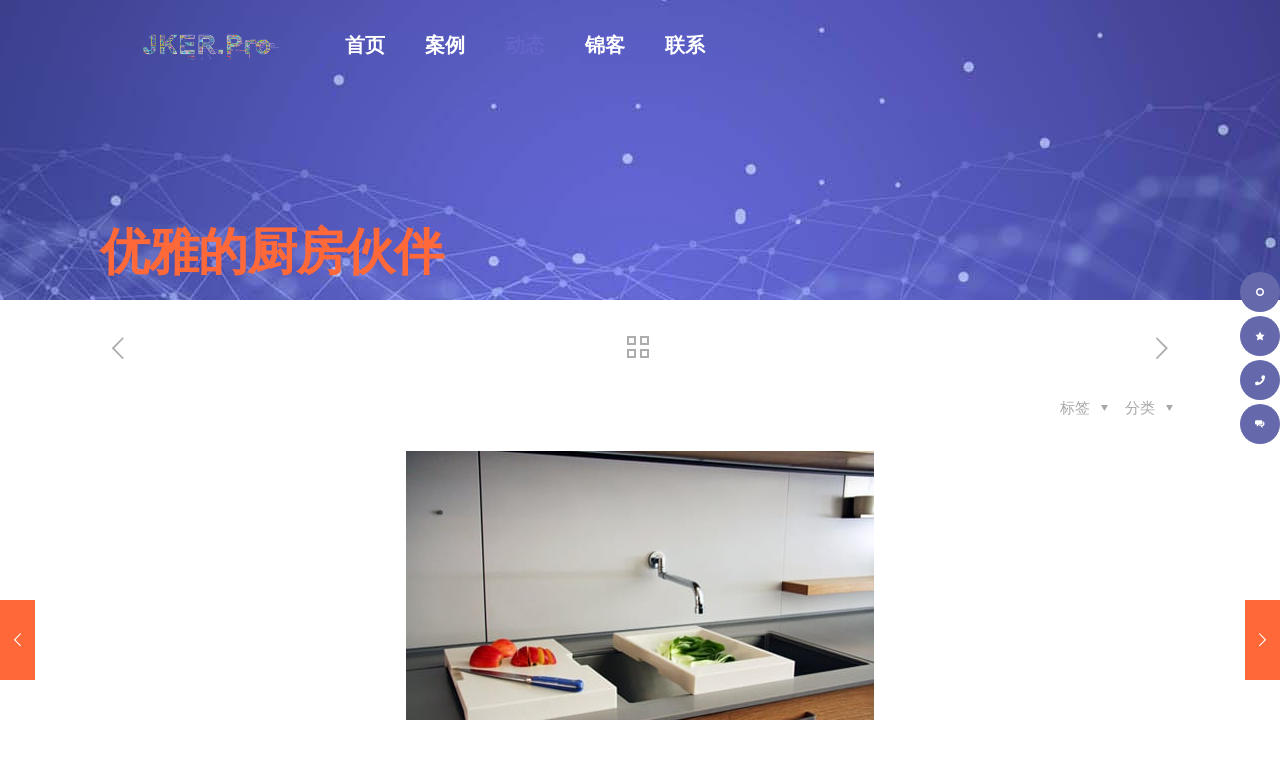

--- FILE ---
content_type: text/html; charset=UTF-8
request_url: https://jker.pro/blog/shejidongtai/8573/
body_size: 27996
content:
<!DOCTYPE html>
<html lang="zh-CN" class="no-js" itemscope itemtype="https://schema.org/Article">
<head>
<meta charset="UTF-8" />
<meta name='robots' content='max-image-preview:large, index, follow' />
<meta name="format-detection" content="telephone=no">
<meta name="viewport" content="width=device-width, initial-scale=1, maximum-scale=1" />
<link rel="shortcut icon" href="https://jker.pro/wp-content/uploads/2020/02/favicon.png" type="image/x-icon" />
<title>优雅的厨房伙伴 | 成都工业设计_成都外观设计_成都结构设计_智能硬件工业设计_锦客设计</title>
<meta name="description" content="在使厨房具有美学功能所需的许多东西中，砧板、滤饼器和刀架因其所做的工作而需要最多的关注。这些组件必须在视觉上具有吸引力，并且具有足够的能力来承受它们每天所经受的严酷考验。HenryBuild为厨房的背" />
<link rel="alternate" type="application/rss+xml" title="成都工业设计_成都外观设计_成都结构设计_智能硬件工业设计_锦客设计 &raquo; Feed" href="https://jker.pro/feed/" />
<link rel="alternate" type="application/rss+xml" title="成都工业设计_成都外观设计_成都结构设计_智能硬件工业设计_锦客设计 &raquo; 评论Feed" href="https://jker.pro/comments/feed/" />
<!-- <link rel='stylesheet' id='layerslider-css' href='https://jker.pro/wp-content/plugins/LayerSlider/static/layerslider/css/layerslider.css?ver=6.10.0' type='text/css' media='all' /> -->
<!-- <link rel='stylesheet' id='wp-block-library-css' href='https://jker.pro/wp-includes/css/dist/block-library/style.min.css?ver=6.1.7' type='text/css' media='all' /> -->
<!-- <link rel='stylesheet' id='classic-theme-styles-css' href='https://jker.pro/wp-includes/css/classic-themes.min.css?ver=1' type='text/css' media='all' /> -->
<link rel="stylesheet" type="text/css" href="//jker.pro/wp-content/cache/jker.pro/wpfc-minified/lz2qxk1g/9khz9.css" media="all"/>
<style id='global-styles-inline-css' type='text/css'>
body{--wp--preset--color--black: #000000;--wp--preset--color--cyan-bluish-gray: #abb8c3;--wp--preset--color--white: #ffffff;--wp--preset--color--pale-pink: #f78da7;--wp--preset--color--vivid-red: #cf2e2e;--wp--preset--color--luminous-vivid-orange: #ff6900;--wp--preset--color--luminous-vivid-amber: #fcb900;--wp--preset--color--light-green-cyan: #7bdcb5;--wp--preset--color--vivid-green-cyan: #00d084;--wp--preset--color--pale-cyan-blue: #8ed1fc;--wp--preset--color--vivid-cyan-blue: #0693e3;--wp--preset--color--vivid-purple: #9b51e0;--wp--preset--gradient--vivid-cyan-blue-to-vivid-purple: linear-gradient(135deg,rgba(6,147,227,1) 0%,rgb(155,81,224) 100%);--wp--preset--gradient--light-green-cyan-to-vivid-green-cyan: linear-gradient(135deg,rgb(122,220,180) 0%,rgb(0,208,130) 100%);--wp--preset--gradient--luminous-vivid-amber-to-luminous-vivid-orange: linear-gradient(135deg,rgba(252,185,0,1) 0%,rgba(255,105,0,1) 100%);--wp--preset--gradient--luminous-vivid-orange-to-vivid-red: linear-gradient(135deg,rgba(255,105,0,1) 0%,rgb(207,46,46) 100%);--wp--preset--gradient--very-light-gray-to-cyan-bluish-gray: linear-gradient(135deg,rgb(238,238,238) 0%,rgb(169,184,195) 100%);--wp--preset--gradient--cool-to-warm-spectrum: linear-gradient(135deg,rgb(74,234,220) 0%,rgb(151,120,209) 20%,rgb(207,42,186) 40%,rgb(238,44,130) 60%,rgb(251,105,98) 80%,rgb(254,248,76) 100%);--wp--preset--gradient--blush-light-purple: linear-gradient(135deg,rgb(255,206,236) 0%,rgb(152,150,240) 100%);--wp--preset--gradient--blush-bordeaux: linear-gradient(135deg,rgb(254,205,165) 0%,rgb(254,45,45) 50%,rgb(107,0,62) 100%);--wp--preset--gradient--luminous-dusk: linear-gradient(135deg,rgb(255,203,112) 0%,rgb(199,81,192) 50%,rgb(65,88,208) 100%);--wp--preset--gradient--pale-ocean: linear-gradient(135deg,rgb(255,245,203) 0%,rgb(182,227,212) 50%,rgb(51,167,181) 100%);--wp--preset--gradient--electric-grass: linear-gradient(135deg,rgb(202,248,128) 0%,rgb(113,206,126) 100%);--wp--preset--gradient--midnight: linear-gradient(135deg,rgb(2,3,129) 0%,rgb(40,116,252) 100%);--wp--preset--duotone--dark-grayscale: url('#wp-duotone-dark-grayscale');--wp--preset--duotone--grayscale: url('#wp-duotone-grayscale');--wp--preset--duotone--purple-yellow: url('#wp-duotone-purple-yellow');--wp--preset--duotone--blue-red: url('#wp-duotone-blue-red');--wp--preset--duotone--midnight: url('#wp-duotone-midnight');--wp--preset--duotone--magenta-yellow: url('#wp-duotone-magenta-yellow');--wp--preset--duotone--purple-green: url('#wp-duotone-purple-green');--wp--preset--duotone--blue-orange: url('#wp-duotone-blue-orange');--wp--preset--font-size--small: 13px;--wp--preset--font-size--medium: 20px;--wp--preset--font-size--large: 36px;--wp--preset--font-size--x-large: 42px;--wp--preset--spacing--20: 0.44rem;--wp--preset--spacing--30: 0.67rem;--wp--preset--spacing--40: 1rem;--wp--preset--spacing--50: 1.5rem;--wp--preset--spacing--60: 2.25rem;--wp--preset--spacing--70: 3.38rem;--wp--preset--spacing--80: 5.06rem;}:where(.is-layout-flex){gap: 0.5em;}body .is-layout-flow > .alignleft{float: left;margin-inline-start: 0;margin-inline-end: 2em;}body .is-layout-flow > .alignright{float: right;margin-inline-start: 2em;margin-inline-end: 0;}body .is-layout-flow > .aligncenter{margin-left: auto !important;margin-right: auto !important;}body .is-layout-constrained > .alignleft{float: left;margin-inline-start: 0;margin-inline-end: 2em;}body .is-layout-constrained > .alignright{float: right;margin-inline-start: 2em;margin-inline-end: 0;}body .is-layout-constrained > .aligncenter{margin-left: auto !important;margin-right: auto !important;}body .is-layout-constrained > :where(:not(.alignleft):not(.alignright):not(.alignfull)){max-width: var(--wp--style--global--content-size);margin-left: auto !important;margin-right: auto !important;}body .is-layout-constrained > .alignwide{max-width: var(--wp--style--global--wide-size);}body .is-layout-flex{display: flex;}body .is-layout-flex{flex-wrap: wrap;align-items: center;}body .is-layout-flex > *{margin: 0;}:where(.wp-block-columns.is-layout-flex){gap: 2em;}.has-black-color{color: var(--wp--preset--color--black) !important;}.has-cyan-bluish-gray-color{color: var(--wp--preset--color--cyan-bluish-gray) !important;}.has-white-color{color: var(--wp--preset--color--white) !important;}.has-pale-pink-color{color: var(--wp--preset--color--pale-pink) !important;}.has-vivid-red-color{color: var(--wp--preset--color--vivid-red) !important;}.has-luminous-vivid-orange-color{color: var(--wp--preset--color--luminous-vivid-orange) !important;}.has-luminous-vivid-amber-color{color: var(--wp--preset--color--luminous-vivid-amber) !important;}.has-light-green-cyan-color{color: var(--wp--preset--color--light-green-cyan) !important;}.has-vivid-green-cyan-color{color: var(--wp--preset--color--vivid-green-cyan) !important;}.has-pale-cyan-blue-color{color: var(--wp--preset--color--pale-cyan-blue) !important;}.has-vivid-cyan-blue-color{color: var(--wp--preset--color--vivid-cyan-blue) !important;}.has-vivid-purple-color{color: var(--wp--preset--color--vivid-purple) !important;}.has-black-background-color{background-color: var(--wp--preset--color--black) !important;}.has-cyan-bluish-gray-background-color{background-color: var(--wp--preset--color--cyan-bluish-gray) !important;}.has-white-background-color{background-color: var(--wp--preset--color--white) !important;}.has-pale-pink-background-color{background-color: var(--wp--preset--color--pale-pink) !important;}.has-vivid-red-background-color{background-color: var(--wp--preset--color--vivid-red) !important;}.has-luminous-vivid-orange-background-color{background-color: var(--wp--preset--color--luminous-vivid-orange) !important;}.has-luminous-vivid-amber-background-color{background-color: var(--wp--preset--color--luminous-vivid-amber) !important;}.has-light-green-cyan-background-color{background-color: var(--wp--preset--color--light-green-cyan) !important;}.has-vivid-green-cyan-background-color{background-color: var(--wp--preset--color--vivid-green-cyan) !important;}.has-pale-cyan-blue-background-color{background-color: var(--wp--preset--color--pale-cyan-blue) !important;}.has-vivid-cyan-blue-background-color{background-color: var(--wp--preset--color--vivid-cyan-blue) !important;}.has-vivid-purple-background-color{background-color: var(--wp--preset--color--vivid-purple) !important;}.has-black-border-color{border-color: var(--wp--preset--color--black) !important;}.has-cyan-bluish-gray-border-color{border-color: var(--wp--preset--color--cyan-bluish-gray) !important;}.has-white-border-color{border-color: var(--wp--preset--color--white) !important;}.has-pale-pink-border-color{border-color: var(--wp--preset--color--pale-pink) !important;}.has-vivid-red-border-color{border-color: var(--wp--preset--color--vivid-red) !important;}.has-luminous-vivid-orange-border-color{border-color: var(--wp--preset--color--luminous-vivid-orange) !important;}.has-luminous-vivid-amber-border-color{border-color: var(--wp--preset--color--luminous-vivid-amber) !important;}.has-light-green-cyan-border-color{border-color: var(--wp--preset--color--light-green-cyan) !important;}.has-vivid-green-cyan-border-color{border-color: var(--wp--preset--color--vivid-green-cyan) !important;}.has-pale-cyan-blue-border-color{border-color: var(--wp--preset--color--pale-cyan-blue) !important;}.has-vivid-cyan-blue-border-color{border-color: var(--wp--preset--color--vivid-cyan-blue) !important;}.has-vivid-purple-border-color{border-color: var(--wp--preset--color--vivid-purple) !important;}.has-vivid-cyan-blue-to-vivid-purple-gradient-background{background: var(--wp--preset--gradient--vivid-cyan-blue-to-vivid-purple) !important;}.has-light-green-cyan-to-vivid-green-cyan-gradient-background{background: var(--wp--preset--gradient--light-green-cyan-to-vivid-green-cyan) !important;}.has-luminous-vivid-amber-to-luminous-vivid-orange-gradient-background{background: var(--wp--preset--gradient--luminous-vivid-amber-to-luminous-vivid-orange) !important;}.has-luminous-vivid-orange-to-vivid-red-gradient-background{background: var(--wp--preset--gradient--luminous-vivid-orange-to-vivid-red) !important;}.has-very-light-gray-to-cyan-bluish-gray-gradient-background{background: var(--wp--preset--gradient--very-light-gray-to-cyan-bluish-gray) !important;}.has-cool-to-warm-spectrum-gradient-background{background: var(--wp--preset--gradient--cool-to-warm-spectrum) !important;}.has-blush-light-purple-gradient-background{background: var(--wp--preset--gradient--blush-light-purple) !important;}.has-blush-bordeaux-gradient-background{background: var(--wp--preset--gradient--blush-bordeaux) !important;}.has-luminous-dusk-gradient-background{background: var(--wp--preset--gradient--luminous-dusk) !important;}.has-pale-ocean-gradient-background{background: var(--wp--preset--gradient--pale-ocean) !important;}.has-electric-grass-gradient-background{background: var(--wp--preset--gradient--electric-grass) !important;}.has-midnight-gradient-background{background: var(--wp--preset--gradient--midnight) !important;}.has-small-font-size{font-size: var(--wp--preset--font-size--small) !important;}.has-medium-font-size{font-size: var(--wp--preset--font-size--medium) !important;}.has-large-font-size{font-size: var(--wp--preset--font-size--large) !important;}.has-x-large-font-size{font-size: var(--wp--preset--font-size--x-large) !important;}
.wp-block-navigation a:where(:not(.wp-element-button)){color: inherit;}
:where(.wp-block-columns.is-layout-flex){gap: 2em;}
.wp-block-pullquote{font-size: 1.5em;line-height: 1.6;}
</style>
<!-- <link rel='stylesheet' id='rs-plugin-settings-css' href='https://jker.pro/wp-content/plugins/revslider/public/assets/css/rs6.css?ver=6.1.7' type='text/css' media='all' /> -->
<link rel="stylesheet" type="text/css" href="//jker.pro/wp-content/cache/jker.pro/wpfc-minified/44nu0xh/9khz9.css" media="all"/>
<style id='rs-plugin-settings-inline-css' type='text/css'>
#rs-demo-id {}
</style>
<!-- <link rel='stylesheet' id='wpfm-frontend-font-awesome-css' href='https://jker.pro/wp-content/plugins/wp-floating-menu/css/font-awesome/font-awesome.min.css?ver=6.1.7' type='text/css' media='all' /> -->
<!-- <link rel='stylesheet' id='wpfm-frontend-genericons-css-css' href='https://jker.pro/wp-content/plugins/wp-floating-menu/css/genericons.css?ver=6.1.7' type='text/css' media='all' /> -->
<!-- <link rel='stylesheet' id='wpfm-frontend-css-css' href='https://jker.pro/wp-content/plugins/wp-floating-menu/css/front-end.css?ver=6.1.7' type='text/css' media='all' /> -->
<!-- <link rel='stylesheet' id='dashicons-css' href='https://jker.pro/wp-includes/css/dashicons.min.css?ver=6.1.7' type='text/css' media='all' /> -->
<!-- <link rel='stylesheet' id='wpfm-frontend-vesper-icons-css-css' href='https://jker.pro/wp-content/plugins/wp-floating-menu/css/vesper-icons.css?ver=6.1.7' type='text/css' media='all' /> -->
<!-- <link rel='stylesheet' id='contact-form-7-css' href='https://jker.pro/wp-content/plugins/contact-form-7/includes/css/styles.css?ver=5.1.6' type='text/css' media='all' /> -->
<!-- <link rel='stylesheet' id='mfn-be-css' href='https://jker.pro/wp-content/themes/betheme/css/be.css?ver=25.0.3.2' type='text/css' media='all' /> -->
<!-- <link rel='stylesheet' id='mfn-animations-css' href='https://jker.pro/wp-content/themes/betheme/assets/animations/animations.min.css?ver=25.0.3.2' type='text/css' media='all' /> -->
<!-- <link rel='stylesheet' id='mfn-font-awesome-css' href='https://jker.pro/wp-content/themes/betheme/fonts/fontawesome/fontawesome.css?ver=25.0.3.2' type='text/css' media='all' /> -->
<!-- <link rel='stylesheet' id='mfn-jplayer-css' href='https://jker.pro/wp-content/themes/betheme/assets/jplayer/css/jplayer.blue.monday.css?ver=25.0.3.2' type='text/css' media='all' /> -->
<!-- <link rel='stylesheet' id='mfn-responsive-css' href='https://jker.pro/wp-content/themes/betheme/css/responsive.css?ver=25.0.3.2' type='text/css' media='all' /> -->
<link rel="stylesheet" type="text/css" href="//jker.pro/wp-content/cache/jker.pro/wpfc-minified/fhkomktx/9khz9.css" media="all"/>
<style id='mfn-dynamic-inline-css' type='text/css'>
html{background-image:url(https://jker.pro/wp-content/uploads/2022/05/bg4.jpg);background-repeat:no-repeat;background-position:center top}
html{background-color: #ffffff;}#Wrapper,#Content{background-color: #ffffff;}body:not(.template-slider) #Header{min-height: 0px;}body.header-below:not(.template-slider) #Header{padding-top: 0px;}#Subheader {padding: 15em 0 1.5em;}#Footer .widgets_wrapper {padding: 70px ;}body, button, span.date_label, .timeline_items li h3 span, input[type="submit"], input[type="reset"], input[type="button"],input[type="text"], input[type="password"], input[type="tel"], input[type="email"], textarea, select, .offer_li .title h3 {font-family: "微软雅黑", Helvetica, Arial, sans-serif;}#menu > ul > li > a, a.action_button, #overlay-menu ul li a {font-family: "黑体", Helvetica, Arial, sans-serif;}#Subheader .title {font-family: "黑体", Helvetica, Arial, sans-serif;}h1, h2, h3, h4, .text-logo #logo {font-family: "黑体", Helvetica, Arial, sans-serif;}h5, h6 {font-family: "黑体", Helvetica, Arial, sans-serif;}blockquote {font-family: "仿宋", Helvetica, Arial, sans-serif;}.chart_box .chart .num, .counter .desc_wrapper .number-wrapper, .how_it_works .image .number,.pricing-box .plan-header .price, .quick_fact .number-wrapper, .woocommerce .product div.entry-summary .price {font-family: "黑体", Helvetica, Arial, sans-serif;}body {font-size: 15px;line-height: 30px;font-weight: 400;letter-spacing: 0px;}.big {font-size: 17px;line-height: 32px;font-weight: 400;letter-spacing: 0px;}#menu > ul > li > a, a.action_button, #overlay-menu ul li a{font-size: 20px;font-weight: 700;letter-spacing: 0px;}#overlay-menu ul li a{line-height: 30px;}#Subheader .title {font-size: 50px;line-height: 55px;font-weight: 600;letter-spacing: -1px;}h1, .text-logo #logo {font-size: 110px;line-height: 110px;font-weight: 600;letter-spacing: 0px;}h2 {font-size: 36px;line-height: 46px;font-weight: 600;letter-spacing: 0px;}h3, .woocommerce ul.products li.product h3 {font-size: 32px;line-height: 42px;font-weight: 500;letter-spacing: 0px;}h4 {font-size: 20px;line-height: 30px;font-weight: 500;letter-spacing: 0px;}h5 {font-size: 18px;line-height: 28px;font-weight: 500;letter-spacing: 0px;}h6 {font-size: 15px;line-height: 25px;font-weight: 700;letter-spacing: 0px;}#Intro .intro-title {font-size: 70px;line-height: 70px;font-weight: 400;letter-spacing: 0px;}@media only screen and (min-width: 768px) and (max-width: 959px){body {font-size: 13px;line-height: 26px;letter-spacing: 0px;}.big {font-size: 14px;line-height: 27px;letter-spacing: 0px;}#menu > ul > li > a, a.action_button, #overlay-menu ul li a {font-size: 17px;letter-spacing: 0px;}#overlay-menu ul li a{line-height: 25.5px;letter-spacing: 0px;}#Subheader .title {font-size: 43px;line-height: 47px;letter-spacing: -1px;}h1, .text-logo #logo {font-size: 94px;line-height: 94px;letter-spacing: 0px;}h2 {font-size: 31px;line-height: 39px;letter-spacing: 0px;}h3, .woocommerce ul.products li.product h3 {font-size: 27px;line-height: 36px;letter-spacing: 0px;}h4 {font-size: 17px;line-height: 26px;letter-spacing: 0px;}h5 {font-size: 15px;line-height: 24px;letter-spacing: 0px;}h6 {font-size: 13px;line-height: 21px;letter-spacing: 0px;}#Intro .intro-title {font-size: 60px;line-height: 60px;letter-spacing: 0px;}blockquote { font-size: 15px;}.chart_box .chart .num { font-size: 45px; line-height: 45px; }.counter .desc_wrapper .number-wrapper { font-size: 45px; line-height: 45px;}.counter .desc_wrapper .title { font-size: 14px; line-height: 18px;}.faq .question .title { font-size: 14px; }.fancy_heading .title { font-size: 38px; line-height: 38px; }.offer .offer_li .desc_wrapper .title h3 { font-size: 32px; line-height: 32px; }.offer_thumb_ul li.offer_thumb_li .desc_wrapper .title h3 {font-size: 32px; line-height: 32px; }.pricing-box .plan-header h2 { font-size: 27px; line-height: 27px; }.pricing-box .plan-header .price > span { font-size: 40px; line-height: 40px; }.pricing-box .plan-header .price sup.currency { font-size: 18px; line-height: 18px; }.pricing-box .plan-header .price sup.period { font-size: 14px; line-height: 14px;}.quick_fact .number { font-size: 80px; line-height: 80px;}.trailer_box .desc h2 { font-size: 27px; line-height: 27px; }.widget > h3 { font-size: 17px; line-height: 20px; }}@media only screen and (min-width: 480px) and (max-width: 767px){body {font-size: 13px;line-height: 23px;letter-spacing: 0px;}.big {font-size: 13px;line-height: 24px;letter-spacing: 0px;}#menu > ul > li > a, a.action_button, #overlay-menu ul li a {font-size: 15px;letter-spacing: 0px;}#overlay-menu ul li a{line-height: 22.5px;letter-spacing: 0px;}#Subheader .title {font-size: 38px;line-height: 41px;letter-spacing: -1px;}h1, .text-logo #logo {font-size: 83px;line-height: 83px;letter-spacing: 0px;}h2 {font-size: 27px;line-height: 35px;letter-spacing: 0px;}h3, .woocommerce ul.products li.product h3 {font-size: 24px;line-height: 32px;letter-spacing: 0px;}h4 {font-size: 15px;line-height: 23px;letter-spacing: 0px;}h5 {font-size: 14px;line-height: 21px;letter-spacing: 0px;}h6 {font-size: 13px;line-height: 19px;letter-spacing: 0px;}#Intro .intro-title {font-size: 53px;line-height: 53px;letter-spacing: 0px;}blockquote { font-size: 14px;}.chart_box .chart .num { font-size: 40px; line-height: 40px; }.counter .desc_wrapper .number-wrapper { font-size: 40px; line-height: 40px;}.counter .desc_wrapper .title { font-size: 13px; line-height: 16px;}.faq .question .title { font-size: 13px; }.fancy_heading .title { font-size: 34px; line-height: 34px; }.offer .offer_li .desc_wrapper .title h3 { font-size: 28px; line-height: 28px; }.offer_thumb_ul li.offer_thumb_li .desc_wrapper .title h3 {font-size: 28px; line-height: 28px; }.pricing-box .plan-header h2 { font-size: 24px; line-height: 24px; }.pricing-box .plan-header .price > span { font-size: 34px; line-height: 34px; }.pricing-box .plan-header .price sup.currency { font-size: 16px; line-height: 16px; }.pricing-box .plan-header .price sup.period { font-size: 13px; line-height: 13px;}.quick_fact .number { font-size: 70px; line-height: 70px;}.trailer_box .desc h2 { font-size: 24px; line-height: 24px; }.widget > h3 { font-size: 16px; line-height: 19px; }}@media only screen and (max-width: 479px){body {font-size: 13px;line-height: 19px;letter-spacing: 0px;}.big {font-size: 13px;line-height: 19px;letter-spacing: 0px;}#menu > ul > li > a, a.action_button, #overlay-menu ul li a {font-size: 13px;letter-spacing: 0px;}#overlay-menu ul li a{line-height: 19.5px;letter-spacing: 0px;}#Subheader .title {font-size: 30px;line-height: 33px;letter-spacing: -1px;}h1, .text-logo #logo {font-size: 66px;line-height: 66px;letter-spacing: 0px;}h2 {font-size: 22px;line-height: 28px;letter-spacing: 0px;}h3, .woocommerce ul.products li.product h3 {font-size: 19px;line-height: 25px;letter-spacing: 0px;}h4 {font-size: 13px;line-height: 19px;letter-spacing: 0px;}h5 {font-size: 13px;line-height: 19px;letter-spacing: 0px;}h6 {font-size: 13px;line-height: 19px;letter-spacing: 0px;}#Intro .intro-title {font-size: 42px;line-height: 42px;letter-spacing: 0px;}blockquote { font-size: 13px;}.chart_box .chart .num { font-size: 35px; line-height: 35px; }.counter .desc_wrapper .number-wrapper { font-size: 35px; line-height: 35px;}.counter .desc_wrapper .title { font-size: 13px; line-height: 26px;}.faq .question .title { font-size: 13px; }.fancy_heading .title { font-size: 30px; line-height: 30px; }.offer .offer_li .desc_wrapper .title h3 { font-size: 26px; line-height: 26px; }.offer_thumb_ul li.offer_thumb_li .desc_wrapper .title h3 {font-size: 26px; line-height: 26px; }.pricing-box .plan-header h2 { font-size: 21px; line-height: 21px; }.pricing-box .plan-header .price > span { font-size: 32px; line-height: 32px; }.pricing-box .plan-header .price sup.currency { font-size: 14px; line-height: 14px; }.pricing-box .plan-header .price sup.period { font-size: 13px; line-height: 13px;}.quick_fact .number { font-size: 60px; line-height: 60px;}.trailer_box .desc h2 { font-size: 21px; line-height: 21px; }.widget > h3 { font-size: 15px; line-height: 18px; }}.with_aside .sidebar.columns {width: 23%;}.with_aside .sections_group {width: 77%;}.aside_both .sidebar.columns {width: 18%;}.aside_both .sidebar.sidebar-1{margin-left: -82%;}.aside_both .sections_group {width: 64%;margin-left: 18%;}@media only screen and (min-width:1240px){#Wrapper, .with_aside .content_wrapper {max-width: 1122px;}.section_wrapper, .container {max-width: 1102px;}.layout-boxed.header-boxed #Top_bar.is-sticky{max-width: 1122px;}}@media only screen and (max-width: 767px){.section_wrapper,.container,.four.columns .widget-area { max-width: 480px !important; }}.button-default .button, .button-flat .button, .button-round .button {background-color: #676aad;color: #676aad;}.button-stroke .button {border-color: #676aad;color: #676aad;}.button-stroke .button:hover{background-color: #676aad;color: #fff;}.button-default .button_theme, .button-default button,.button-default input[type="button"], .button-default input[type="reset"], .button-default input[type="submit"],.button-flat .button_theme, .button-flat button,.button-flat input[type="button"], .button-flat input[type="reset"], .button-flat input[type="submit"],.button-round .button_theme, .button-round button,.button-round input[type="button"], .button-round input[type="reset"], .button-round input[type="submit"],.woocommerce #respond input#submit,.woocommerce a.button:not(.default),.woocommerce button.button,.woocommerce input.button,.woocommerce #respond input#submit:hover, .woocommerce a.button:hover, .woocommerce button.button:hover, .woocommerce input.button:hover{color: #ffffff;}.button-stroke .button_theme:hover,.button-stroke button:hover, .button-stroke input[type="submit"]:hover, .button-stroke input[type="reset"]:hover, .button-stroke input[type="button"]:hover,.button-stroke .woocommerce #respond input#submit:hover,.button-stroke .woocommerce a.button:not(.default):hover,.button-stroke .woocommerce button.button:hover,.button-stroke.woocommerce input.button:hover {color: #ffffff !important;}.button-stroke .button_theme:hover .button_icon i{color: #ffffff !important;}.button-default .single_add_to_cart_button, .button-flat .single_add_to_cart_button, .button-round .single_add_to_cart_button,.button-default .woocommerce .button:disabled, .button-flat .woocommerce .button:disabled, .button-round .woocommerce .button:disabled,.button-default .woocommerce .button.alt .button-flat .woocommerce .button.alt, .button-round .woocommerce .button.alt,.button-default a.remove, .button-flat a.remove, .button-round a.remove{color: #ffffff!important;}.action_button, .action_button:hover{background-color: #f7f7f7;color: #747474;}.button-stroke a.action_button{border-color: #f7f7f7;}.button-stroke a.action_button:hover{background-color: #f7f7f7!important;}.footer_button{color: #65666C!important;background-color:transparent;box-shadow:none!important;}.footer_button:after{display:none!important;}.button-custom .button,.button-custom .action_button,.button-custom .footer_button,.button-custom button,.button-custom input[type="button"],.button-custom input[type="reset"],.button-custom input[type="submit"],.button-custom .woocommerce #respond input#submit,.button-custom .woocommerce a.button,.button-custom .woocommerce button.button,.button-custom .woocommerce input.button{font-family: 黑体;font-size: 14px;line-height: 14px;font-weight: 400;letter-spacing: 0px;padding: 12px 20px 12px 20px;border-width: 0px;border-radius: 0px;}.button-custom .button{color: #626262;background-color: #dbdddf;border-color: transparent;}.button-custom .button:hover{color: #626262;background-color: #d3d3d3;border-color: transparent;}.button-custom .button_theme,.button-custom button,.button-custom input[type="button"],.button-custom input[type="reset"],.button-custom input[type="submit"],.button-custom .woocommerce #respond input#submit,.button-custom .woocommerce a.button:not(.default),.button-custom .woocommerce button.button,.button-custom .woocommerce input.button{color: #ffffff;background-color: #0095eb;border-color: transparent;}.button-custom .button_theme:hover,.button-custom button:hover,.button-custom input[type="button"]:hover,.button-custom input[type="reset"]:hover,.button-custom input[type="submit"]:hover,.button-custom .woocommerce #respond input#submit:hover,.button-custom .woocommerce a.button:not(.default):hover,.button-custom .woocommerce button.button:hover,.button-custom .woocommerce input.button:hover{color: #ffffff;background-color: #007cc3;border-color: transparent;}.button-custom .action_button{color: #626262;background-color: #dbdddf;border-color: transparent;}.button-custom .action_button:hover{color: #626262;background-color: #d3d3d3;border-color: transparent;}.button-custom .single_add_to_cart_button,.button-custom .woocommerce .button:disabled,.button-custom .woocommerce .button.alt,.button-custom a.remove{line-height: 14px!important;padding: 12px 20px 12px 20px!important;color: #ffffff!important;background-color: #0095eb!important;}.button-custom .single_add_to_cart_button:hover,.button-custom .woocommerce .button:disabled:hover,.button-custom .woocommerce .button.alt:hover,.button-custom a.remove:hover{color: #ffffff!important;background-color: #007cc3!important;}#Top_bar #logo,.header-fixed #Top_bar #logo,.header-plain #Top_bar #logo,.header-transparent #Top_bar #logo {height: 60px;line-height: 60px;padding: 15px 0;}.logo-overflow #Top_bar:not(.is-sticky) .logo {height: 90px;}#Top_bar .menu > li > a {padding: 15px 0;}.menu-highlight:not(.header-creative) #Top_bar .menu > li > a {margin: 20px 0;}.header-plain:not(.menu-highlight) #Top_bar .menu > li > a span:not(.description) {line-height: 90px;}.header-fixed #Top_bar .menu > li > a {padding: 30px 0;}@media only screen and (max-width: 767px){.mobile-header-mini #Top_bar #logo{height:50px!important;line-height:50px!important;margin:5px 0;}}.twentytwenty-before-label::before{content:"Before"}.twentytwenty-after-label::before{content:"After"}input[type="date"],input[type="email"],input[type="number"],input[type="password"],input[type="search"],input[type="tel"],input[type="text"],input[type="url"],select,textarea,.woocommerce .quantity input.qty{border-width: 0 0 1px 0;box-shadow:unset;resize:none;}#Side_slide{right:-250px;width:250px;}#Side_slide.left{left:-250px;}.blog-teaser li .desc-wrapper .desc{background-position-y:-1px;}@media only screen and ( max-width: 767px ){}@media only screen and (min-width: 1240px){body:not(.header-simple) #Top_bar #menu{display:block!important}.tr-menu #Top_bar #menu{background:none!important}#Top_bar .menu > li > ul.mfn-megamenu{width:984px}#Top_bar .menu > li > ul.mfn-megamenu > li{float:left}#Top_bar .menu > li > ul.mfn-megamenu > li.mfn-megamenu-cols-1{width:100%}#Top_bar .menu > li > ul.mfn-megamenu > li.mfn-megamenu-cols-2{width:50%}#Top_bar .menu > li > ul.mfn-megamenu > li.mfn-megamenu-cols-3{width:33.33%}#Top_bar .menu > li > ul.mfn-megamenu > li.mfn-megamenu-cols-4{width:25%}#Top_bar .menu > li > ul.mfn-megamenu > li.mfn-megamenu-cols-5{width:20%}#Top_bar .menu > li > ul.mfn-megamenu > li.mfn-megamenu-cols-6{width:16.66%}#Top_bar .menu > li > ul.mfn-megamenu > li > ul{display:block!important;position:inherit;left:auto;top:auto;border-width:0 1px 0 0}#Top_bar .menu > li > ul.mfn-megamenu > li:last-child > ul{border:0}#Top_bar .menu > li > ul.mfn-megamenu > li > ul li{width:auto}#Top_bar .menu > li > ul.mfn-megamenu a.mfn-megamenu-title{text-transform:uppercase;font-weight:400;background:none}#Top_bar .menu > li > ul.mfn-megamenu a .menu-arrow{display:none}.menuo-right #Top_bar .menu > li > ul.mfn-megamenu{left:auto;right:0}.menuo-right #Top_bar .menu > li > ul.mfn-megamenu-bg{box-sizing:border-box}#Top_bar .menu > li > ul.mfn-megamenu-bg{padding:20px 166px 20px 20px;background-repeat:no-repeat;background-position:right bottom}.rtl #Top_bar .menu > li > ul.mfn-megamenu-bg{padding-left:166px;padding-right:20px;background-position:left bottom}#Top_bar .menu > li > ul.mfn-megamenu-bg > li{background:none}#Top_bar .menu > li > ul.mfn-megamenu-bg > li a{border:none}#Top_bar .menu > li > ul.mfn-megamenu-bg > li > ul{background:none!important;-webkit-box-shadow:0 0 0 0;-moz-box-shadow:0 0 0 0;box-shadow:0 0 0 0}.mm-vertical #Top_bar .container{position:relative;}.mm-vertical #Top_bar .top_bar_left{position:static;}.mm-vertical #Top_bar .menu > li ul{box-shadow:0 0 0 0 transparent!important;background-image:none;}.mm-vertical #Top_bar .menu > li > ul.mfn-megamenu{width:98%!important;margin:0 1%;padding:20px 0;}.mm-vertical.header-plain #Top_bar .menu > li > ul.mfn-megamenu{width:100%!important;margin:0;}.mm-vertical #Top_bar .menu > li > ul.mfn-megamenu > li{display:table-cell;float:none!important;width:10%;padding:0 15px;border-right:1px solid rgba(0, 0, 0, 0.05);}.mm-vertical #Top_bar .menu > li > ul.mfn-megamenu > li:last-child{border-right-width:0}.mm-vertical #Top_bar .menu > li > ul.mfn-megamenu > li.hide-border{border-right-width:0}.mm-vertical #Top_bar .menu > li > ul.mfn-megamenu > li a{border-bottom-width:0;padding:9px 15px;line-height:120%;}.mm-vertical #Top_bar .menu > li > ul.mfn-megamenu a.mfn-megamenu-title{font-weight:700;}.rtl .mm-vertical #Top_bar .menu > li > ul.mfn-megamenu > li:first-child{border-right-width:0}.rtl .mm-vertical #Top_bar .menu > li > ul.mfn-megamenu > li:last-child{border-right-width:1px}.header-plain:not(.menuo-right) #Header .top_bar_left{width:auto!important}.header-stack.header-center #Top_bar #menu{display:inline-block!important}.header-simple #Top_bar #menu{display:none;height:auto;width:300px;bottom:auto;top:100%;right:1px;position:absolute;margin:0}.header-simple #Header a.responsive-menu-toggle{display:block;right:10px}.header-simple #Top_bar #menu > ul{width:100%;float:left}.header-simple #Top_bar #menu ul li{width:100%;padding-bottom:0;border-right:0;position:relative}.header-simple #Top_bar #menu ul li a{padding:0 20px;margin:0;display:block;height:auto;line-height:normal;border:none}.header-simple #Top_bar #menu ul li a:after{display:none}.header-simple #Top_bar #menu ul li a span{border:none;line-height:44px;display:inline;padding:0}.header-simple #Top_bar #menu ul li.submenu .menu-toggle{display:block;position:absolute;right:0;top:0;width:44px;height:44px;line-height:44px;font-size:30px;font-weight:300;text-align:center;cursor:pointer;color:#444;opacity:0.33;}.header-simple #Top_bar #menu ul li.submenu .menu-toggle:after{content:"+"}.header-simple #Top_bar #menu ul li.hover > .menu-toggle:after{content:"-"}.header-simple #Top_bar #menu ul li.hover a{border-bottom:0}.header-simple #Top_bar #menu ul.mfn-megamenu li .menu-toggle{display:none}.header-simple #Top_bar #menu ul li ul{position:relative!important;left:0!important;top:0;padding:0;margin:0!important;width:auto!important;background-image:none}.header-simple #Top_bar #menu ul li ul li{width:100%!important;display:block;padding:0;}.header-simple #Top_bar #menu ul li ul li a{padding:0 20px 0 30px}.header-simple #Top_bar #menu ul li ul li a .menu-arrow{display:none}.header-simple #Top_bar #menu ul li ul li a span{padding:0}.header-simple #Top_bar #menu ul li ul li a span:after{display:none!important}.header-simple #Top_bar .menu > li > ul.mfn-megamenu a.mfn-megamenu-title{text-transform:uppercase;font-weight:400}.header-simple #Top_bar .menu > li > ul.mfn-megamenu > li > ul{display:block!important;position:inherit;left:auto;top:auto}.header-simple #Top_bar #menu ul li ul li ul{border-left:0!important;padding:0;top:0}.header-simple #Top_bar #menu ul li ul li ul li a{padding:0 20px 0 40px}.rtl.header-simple #Top_bar #menu{left:1px;right:auto}.rtl.header-simple #Top_bar a.responsive-menu-toggle{left:10px;right:auto}.rtl.header-simple #Top_bar #menu ul li.submenu .menu-toggle{left:0;right:auto}.rtl.header-simple #Top_bar #menu ul li ul{left:auto!important;right:0!important}.rtl.header-simple #Top_bar #menu ul li ul li a{padding:0 30px 0 20px}.rtl.header-simple #Top_bar #menu ul li ul li ul li a{padding:0 40px 0 20px}.menu-highlight #Top_bar .menu > li{margin:0 2px}.menu-highlight:not(.header-creative) #Top_bar .menu > li > a{margin:20px 0;padding:0;-webkit-border-radius:5px;border-radius:5px}.menu-highlight #Top_bar .menu > li > a:after{display:none}.menu-highlight #Top_bar .menu > li > a span:not(.description){line-height:50px}.menu-highlight #Top_bar .menu > li > a span.description{display:none}.menu-highlight.header-stack #Top_bar .menu > li > a{margin:10px 0!important}.menu-highlight.header-stack #Top_bar .menu > li > a span:not(.description){line-height:40px}.menu-highlight.header-transparent #Top_bar .menu > li > a{margin:5px 0}.menu-highlight.header-simple #Top_bar #menu ul li,.menu-highlight.header-creative #Top_bar #menu ul li{margin:0}.menu-highlight.header-simple #Top_bar #menu ul li > a,.menu-highlight.header-creative #Top_bar #menu ul li > a{-webkit-border-radius:0;border-radius:0}.menu-highlight:not(.header-fixed):not(.header-simple) #Top_bar.is-sticky .menu > li > a{margin:10px 0!important;padding:5px 0!important}.menu-highlight:not(.header-fixed):not(.header-simple) #Top_bar.is-sticky .menu > li > a span{line-height:30px!important}.header-modern.menu-highlight.menuo-right .menu_wrapper{margin-right:20px}.menu-line-below #Top_bar .menu > li > a:after{top:auto;bottom:-4px}.menu-line-below #Top_bar.is-sticky .menu > li > a:after{top:auto;bottom:-4px}.menu-line-below-80 #Top_bar:not(.is-sticky) .menu > li > a:after{height:4px;left:10%;top:50%;margin-top:20px;width:80%}.menu-line-below-80-1 #Top_bar:not(.is-sticky) .menu > li > a:after{height:1px;left:10%;top:50%;margin-top:20px;width:80%}.menu-link-color #Top_bar .menu > li > a:after{display:none!important}.menu-arrow-top #Top_bar .menu > li > a:after{background:none repeat scroll 0 0 rgba(0,0,0,0)!important;border-color:#ccc transparent transparent;border-style:solid;border-width:7px 7px 0;display:block;height:0;left:50%;margin-left:-7px;top:0!important;width:0}.menu-arrow-top #Top_bar.is-sticky .menu > li > a:after{top:0!important}.menu-arrow-bottom #Top_bar .menu > li > a:after{background:none!important;border-color:transparent transparent #ccc;border-style:solid;border-width:0 7px 7px;display:block;height:0;left:50%;margin-left:-7px;top:auto;bottom:0;width:0}.menu-arrow-bottom #Top_bar.is-sticky .menu > li > a:after{top:auto;bottom:0}.menuo-no-borders #Top_bar .menu > li > a span{border-width:0!important}.menuo-no-borders #Header_creative #Top_bar .menu > li > a span{border-bottom-width:0}.menuo-no-borders.header-plain #Top_bar a#header_cart,.menuo-no-borders.header-plain #Top_bar a#search_button,.menuo-no-borders.header-plain #Top_bar .wpml-languages,.menuo-no-borders.header-plain #Top_bar a.action_button{border-width:0}.menuo-right #Top_bar .menu_wrapper{float:right}.menuo-right.header-stack:not(.header-center) #Top_bar .menu_wrapper{margin-right:150px}body.header-creative{padding-left:50px}body.header-creative.header-open{padding-left:250px}body.error404,body.under-construction,body.template-blank,body.under-construction.header-rtl.header-creative.header-open{padding-left:0!important;padding-right:0!important}.header-creative.footer-fixed #Footer,.header-creative.footer-sliding #Footer,.header-creative.footer-stick #Footer.is-sticky{box-sizing:border-box;padding-left:50px;}.header-open.footer-fixed #Footer,.header-open.footer-sliding #Footer,.header-creative.footer-stick #Footer.is-sticky{padding-left:250px;}.header-rtl.header-creative.footer-fixed #Footer,.header-rtl.header-creative.footer-sliding #Footer,.header-rtl.header-creative.footer-stick #Footer.is-sticky{padding-left:0;padding-right:50px;}.header-rtl.header-open.footer-fixed #Footer,.header-rtl.header-open.footer-sliding #Footer,.header-rtl.header-creative.footer-stick #Footer.is-sticky{padding-right:250px;}#Header_creative{background-color:#fff;position:fixed;width:250px;height:100%;left:-200px;top:0;z-index:9002;-webkit-box-shadow:2px 0 4px 2px rgba(0,0,0,.15);box-shadow:2px 0 4px 2px rgba(0,0,0,.15)}#Header_creative .container{width:100%}#Header_creative .creative-wrapper{opacity:0;margin-right:50px}#Header_creative a.creative-menu-toggle{display:block;width:34px;height:34px;line-height:34px;font-size:22px;text-align:center;position:absolute;top:10px;right:8px;border-radius:3px}.admin-bar #Header_creative a.creative-menu-toggle{top:42px}#Header_creative #Top_bar{position:static;width:100%}#Header_creative #Top_bar .top_bar_left{width:100%!important;float:none}#Header_creative #Top_bar .logo{float:none;text-align:center;margin:15px 0}#Header_creative #Top_bar #menu{background-color:transparent}#Header_creative #Top_bar .menu_wrapper{float:none;margin:0 0 30px}#Header_creative #Top_bar .menu > li{width:100%;float:none;position:relative}#Header_creative #Top_bar .menu > li > a{padding:0;text-align:center}#Header_creative #Top_bar .menu > li > a:after{display:none}#Header_creative #Top_bar .menu > li > a span{border-right:0;border-bottom-width:1px;line-height:38px}#Header_creative #Top_bar .menu li ul{left:100%;right:auto;top:0;box-shadow:2px 2px 2px 0 rgba(0,0,0,0.03);-webkit-box-shadow:2px 2px 2px 0 rgba(0,0,0,0.03)}#Header_creative #Top_bar .menu > li > ul.mfn-megamenu{margin:0;width:700px!important;}#Header_creative #Top_bar .menu > li > ul.mfn-megamenu > li > ul{left:0}#Header_creative #Top_bar .menu li ul li a{padding-top:9px;padding-bottom:8px}#Header_creative #Top_bar .menu li ul li ul{top:0}#Header_creative #Top_bar .menu > li > a span.description{display:block;font-size:13px;line-height:28px!important;clear:both}#Header_creative #Top_bar .top_bar_right{width:100%!important;float:none;height:auto;margin-bottom:35px;text-align:center;padding:0 20px;top:0;-webkit-box-sizing:border-box;-moz-box-sizing:border-box;box-sizing:border-box}#Header_creative #Top_bar .top_bar_right:before{content:none}#Header_creative #Top_bar .top_bar_right .top_bar_right_wrapper{flex-wrap:wrap;justify-content:center}#Header_creative #Top_bar .top_bar_right .top-bar-right-icon,#Header_creative #Top_bar .top_bar_right .wpml-languages,#Header_creative #Top_bar .top_bar_right .top-bar-right-button,#Header_creative #Top_bar .top_bar_right .top-bar-right-input{min-height:30px;margin:5px}#Header_creative #Top_bar .search_wrapper{left:100%;top:auto}#Header_creative #Top_bar .banner_wrapper{display:block;text-align:center}#Header_creative #Top_bar .banner_wrapper img{max-width:100%;height:auto;display:inline-block}#Header_creative #Action_bar{display:none;position:absolute;bottom:0;top:auto;clear:both;padding:0 20px;box-sizing:border-box}#Header_creative #Action_bar .contact_details{text-align:center;margin-bottom:20px}#Header_creative #Action_bar .contact_details li{padding:0}#Header_creative #Action_bar .social{float:none;text-align:center;padding:5px 0 15px}#Header_creative #Action_bar .social li{margin-bottom:2px}#Header_creative #Action_bar .social-menu{float:none;text-align:center}#Header_creative #Action_bar .social-menu li{border-color:rgba(0,0,0,.1)}#Header_creative .social li a{color:rgba(0,0,0,.5)}#Header_creative .social li a:hover{color:#000}#Header_creative .creative-social{position:absolute;bottom:10px;right:0;width:50px}#Header_creative .creative-social li{display:block;float:none;width:100%;text-align:center;margin-bottom:5px}.header-creative .fixed-nav.fixed-nav-prev{margin-left:50px}.header-creative.header-open .fixed-nav.fixed-nav-prev{margin-left:250px}.menuo-last #Header_creative #Top_bar .menu li.last ul{top:auto;bottom:0}.header-open #Header_creative{left:0}.header-open #Header_creative .creative-wrapper{opacity:1;margin:0!important;}.header-open #Header_creative .creative-menu-toggle,.header-open #Header_creative .creative-social{display:none}.header-open #Header_creative #Action_bar{display:block}body.header-rtl.header-creative{padding-left:0;padding-right:50px}.header-rtl #Header_creative{left:auto;right:-200px}.header-rtl #Header_creative .creative-wrapper{margin-left:50px;margin-right:0}.header-rtl #Header_creative a.creative-menu-toggle{left:8px;right:auto}.header-rtl #Header_creative .creative-social{left:0;right:auto}.header-rtl #Footer #back_to_top.sticky{right:125px}.header-rtl #popup_contact{right:70px}.header-rtl #Header_creative #Top_bar .menu li ul{left:auto;right:100%}.header-rtl #Header_creative #Top_bar .search_wrapper{left:auto;right:100%;}.header-rtl .fixed-nav.fixed-nav-prev{margin-left:0!important}.header-rtl .fixed-nav.fixed-nav-next{margin-right:50px}body.header-rtl.header-creative.header-open{padding-left:0;padding-right:250px!important}.header-rtl.header-open #Header_creative{left:auto;right:0}.header-rtl.header-open #Footer #back_to_top.sticky{right:325px}.header-rtl.header-open #popup_contact{right:270px}.header-rtl.header-open .fixed-nav.fixed-nav-next{margin-right:250px}#Header_creative.active{left:-1px;}.header-rtl #Header_creative.active{left:auto;right:-1px;}#Header_creative.active .creative-wrapper{opacity:1;margin:0}.header-creative .vc_row[data-vc-full-width]{padding-left:50px}.header-creative.header-open .vc_row[data-vc-full-width]{padding-left:250px}.header-open .vc_parallax .vc_parallax-inner { left:auto; width: calc(100% - 250px); }.header-open.header-rtl .vc_parallax .vc_parallax-inner { left:0; right:auto; }#Header_creative.scroll{height:100%;overflow-y:auto}#Header_creative.scroll:not(.dropdown) .menu li ul{display:none!important}#Header_creative.scroll #Action_bar{position:static}#Header_creative.dropdown{outline:none}#Header_creative.dropdown #Top_bar .menu_wrapper{float:left}#Header_creative.dropdown #Top_bar #menu ul li{position:relative;float:left}#Header_creative.dropdown #Top_bar #menu ul li a:after{display:none}#Header_creative.dropdown #Top_bar #menu ul li a span{line-height:38px;padding:0}#Header_creative.dropdown #Top_bar #menu ul li.submenu .menu-toggle{display:block;position:absolute;right:0;top:0;width:38px;height:38px;line-height:38px;font-size:26px;font-weight:300;text-align:center;cursor:pointer;color:#444;opacity:0.33;}#Header_creative.dropdown #Top_bar #menu ul li.submenu .menu-toggle:after{content:"+"}#Header_creative.dropdown #Top_bar #menu ul li.hover > .menu-toggle:after{content:"-"}#Header_creative.dropdown #Top_bar #menu ul li.hover a{border-bottom:0}#Header_creative.dropdown #Top_bar #menu ul.mfn-megamenu li .menu-toggle{display:none}#Header_creative.dropdown #Top_bar #menu ul li ul{position:relative!important;left:0!important;top:0;padding:0;margin-left:0!important;width:auto!important;background-image:none}#Header_creative.dropdown #Top_bar #menu ul li ul li{width:100%!important}#Header_creative.dropdown #Top_bar #menu ul li ul li a{padding:0 10px;text-align:center}#Header_creative.dropdown #Top_bar #menu ul li ul li a .menu-arrow{display:none}#Header_creative.dropdown #Top_bar #menu ul li ul li a span{padding:0}#Header_creative.dropdown #Top_bar #menu ul li ul li a span:after{display:none!important}#Header_creative.dropdown #Top_bar .menu > li > ul.mfn-megamenu a.mfn-megamenu-title{text-transform:uppercase;font-weight:400}#Header_creative.dropdown #Top_bar .menu > li > ul.mfn-megamenu > li > ul{display:block!important;position:inherit;left:auto;top:auto}#Header_creative.dropdown #Top_bar #menu ul li ul li ul{border-left:0!important;padding:0;top:0}#Header_creative{transition: left .5s ease-in-out, right .5s ease-in-out;}#Header_creative .creative-wrapper{transition: opacity .5s ease-in-out, margin 0s ease-in-out .5s;}#Header_creative.active .creative-wrapper{transition: opacity .5s ease-in-out, margin 0s ease-in-out;}}@media only screen and (min-width: 1240px){#Top_bar.is-sticky{position:fixed!important;width:100%;left:0;top:-60px;height:60px;z-index:701;background:#fff;opacity:.97;-webkit-box-shadow:0 2px 5px 0 rgba(0,0,0,0.1);-moz-box-shadow:0 2px 5px 0 rgba(0,0,0,0.1);box-shadow:0 2px 5px 0 rgba(0,0,0,0.1)}.layout-boxed.header-boxed #Top_bar.is-sticky{max-width:1240px;left:50%;-webkit-transform:translateX(-50%);transform:translateX(-50%)}#Top_bar.is-sticky .top_bar_left,#Top_bar.is-sticky .top_bar_right,#Top_bar.is-sticky .top_bar_right:before{background:none;box-shadow:unset}#Top_bar.is-sticky .logo{width:auto;margin:0 30px 0 20px;padding:0}#Top_bar.is-sticky #logo,#Top_bar.is-sticky .custom-logo-link{padding:5px 0!important;height:50px!important;line-height:50px!important}.logo-no-sticky-padding #Top_bar.is-sticky #logo{height:60px!important;line-height:60px!important}#Top_bar.is-sticky #logo img.logo-main{display:none}#Top_bar.is-sticky #logo img.logo-sticky{display:inline;max-height:35px}.logo-sticky-width-auto #Top_bar.is-sticky #logo img.logo-sticky{width:auto}#Top_bar.is-sticky .menu_wrapper{clear:none}#Top_bar.is-sticky .menu_wrapper .menu > li > a{padding:15px 0}#Top_bar.is-sticky .menu > li > a,#Top_bar.is-sticky .menu > li > a span{line-height:30px}#Top_bar.is-sticky .menu > li > a:after{top:auto;bottom:-4px}#Top_bar.is-sticky .menu > li > a span.description{display:none}#Top_bar.is-sticky .secondary_menu_wrapper,#Top_bar.is-sticky .banner_wrapper{display:none}.header-overlay #Top_bar.is-sticky{display:none}.sticky-dark #Top_bar.is-sticky,.sticky-dark #Top_bar.is-sticky #menu{background:rgba(0,0,0,.8)}.sticky-dark #Top_bar.is-sticky .menu > li:not(.current-menu-item) > a{color:#fff}.sticky-dark #Top_bar.is-sticky .top_bar_right .top-bar-right-icon{color:rgba(255,255,255,.9)}.sticky-dark #Top_bar.is-sticky .top_bar_right .top-bar-right-icon svg .path{stroke:rgba(255,255,255,.9)}.sticky-dark #Top_bar.is-sticky .wpml-languages a.active,.sticky-dark #Top_bar.is-sticky .wpml-languages ul.wpml-lang-dropdown{background:rgba(0,0,0,0.1);border-color:rgba(0,0,0,0.1)}.sticky-white #Top_bar.is-sticky,.sticky-white #Top_bar.is-sticky #menu{background:rgba(255,255,255,.8)}.sticky-white #Top_bar.is-sticky .menu > li:not(.current-menu-item) > a{color:#222}.sticky-white #Top_bar.is-sticky .top_bar_right .top-bar-right-icon{color:rgba(0,0,0,.8)}.sticky-white #Top_bar.is-sticky .top_bar_right .top-bar-right-icon svg .path{stroke:rgba(0,0,0,.8)}.sticky-white #Top_bar.is-sticky .wpml-languages a.active,.sticky-white #Top_bar.is-sticky .wpml-languages ul.wpml-lang-dropdown{background:rgba(255,255,255,0.1);border-color:rgba(0,0,0,0.1)}}@media only screen and (min-width: 768px) and (max-width: 1240px){.header_placeholder{height:0!important}}@media only screen and (max-width: 1239px){#Top_bar #menu{display:none;height:auto;width:300px;bottom:auto;top:100%;right:1px;position:absolute;margin:0}#Top_bar a.responsive-menu-toggle{display:block}#Top_bar #menu > ul{width:100%;float:left}#Top_bar #menu ul li{width:100%;padding-bottom:0;border-right:0;position:relative}#Top_bar #menu ul li a{padding:0 25px;margin:0;display:block;height:auto;line-height:normal;border:none}#Top_bar #menu ul li a:after{display:none}#Top_bar #menu ul li a span{border:none;line-height:44px;display:inline;padding:0}#Top_bar #menu ul li a span.description{margin:0 0 0 5px}#Top_bar #menu ul li.submenu .menu-toggle{display:block;position:absolute;right:15px;top:0;width:44px;height:44px;line-height:44px;font-size:30px;font-weight:300;text-align:center;cursor:pointer;color:#444;opacity:0.33;}#Top_bar #menu ul li.submenu .menu-toggle:after{content:"+"}#Top_bar #menu ul li.hover > .menu-toggle:after{content:"-"}#Top_bar #menu ul li.hover a{border-bottom:0}#Top_bar #menu ul li a span:after{display:none!important}#Top_bar #menu ul.mfn-megamenu li .menu-toggle{display:none}#Top_bar #menu ul li ul{position:relative!important;left:0!important;top:0;padding:0;margin-left:0!important;width:auto!important;background-image:none!important;box-shadow:0 0 0 0 transparent!important;-webkit-box-shadow:0 0 0 0 transparent!important}#Top_bar #menu ul li ul li{width:100%!important}#Top_bar #menu ul li ul li a{padding:0 20px 0 35px}#Top_bar #menu ul li ul li a .menu-arrow{display:none}#Top_bar #menu ul li ul li a span{padding:0}#Top_bar #menu ul li ul li a span:after{display:none!important}#Top_bar .menu > li > ul.mfn-megamenu a.mfn-megamenu-title{text-transform:uppercase;font-weight:400}#Top_bar .menu > li > ul.mfn-megamenu > li > ul{display:block!important;position:inherit;left:auto;top:auto}#Top_bar #menu ul li ul li ul{border-left:0!important;padding:0;top:0}#Top_bar #menu ul li ul li ul li a{padding:0 20px 0 45px}.rtl #Top_bar #menu{left:1px;right:auto}.rtl #Top_bar a.responsive-menu-toggle{left:20px;right:auto}.rtl #Top_bar #menu ul li.submenu .menu-toggle{left:15px;right:auto;border-left:none;border-right:1px solid #eee}.rtl #Top_bar #menu ul li ul{left:auto!important;right:0!important}.rtl #Top_bar #menu ul li ul li a{padding:0 30px 0 20px}.rtl #Top_bar #menu ul li ul li ul li a{padding:0 40px 0 20px}.header-stack .menu_wrapper a.responsive-menu-toggle{position:static!important;margin:11px 0!important}.header-stack .menu_wrapper #menu{left:0;right:auto}.rtl.header-stack #Top_bar #menu{left:auto;right:0}.admin-bar #Header_creative{top:32px}.header-creative.layout-boxed{padding-top:85px}.header-creative.layout-full-width #Wrapper{padding-top:60px}#Header_creative{position:fixed;width:100%;left:0!important;top:0;z-index:1001}#Header_creative .creative-wrapper{display:block!important;opacity:1!important}#Header_creative .creative-menu-toggle,#Header_creative .creative-social{display:none!important;opacity:1!important}#Header_creative #Top_bar{position:static;width:100%}#Header_creative #Top_bar .one{display:flex}#Header_creative #Top_bar #logo,#Header_creative #Top_bar .custom-logo-link{height:50px;line-height:50px;padding:5px 0}#Header_creative #Top_bar #logo img.logo-sticky{max-height:40px!important}#Header_creative #logo img.logo-main{display:none}#Header_creative #logo img.logo-sticky{display:inline-block}.logo-no-sticky-padding #Header_creative #Top_bar #logo{height:60px;line-height:60px;padding:0}.logo-no-sticky-padding #Header_creative #Top_bar #logo img.logo-sticky{max-height:60px!important}#Header_creative #Action_bar{display:none}#Header_creative #Top_bar .top_bar_right:before{content:none}#Header_creative.scroll{overflow:visible!important}}#Header_wrapper, #Intro {background-color: #ffffff;}#Subheader {background-color: rgba(247,247,247,0);}.header-classic #Action_bar, .header-fixed #Action_bar, .header-plain #Action_bar, .header-split #Action_bar, .header-stack #Action_bar {background-color: #292b33;}#Sliding-top {background-color: #545454;}#Sliding-top a.sliding-top-control {border-right-color: #545454;}#Sliding-top.st-center a.sliding-top-control,#Sliding-top.st-left a.sliding-top-control {border-top-color: #545454;}#Footer {background-color: #f3f3f3;}.grid .post-item{background-color: #ffffff;}.portfolio_group .portfolio-item .desc{background-color: #ffffff;}.woocommerce ul.products li.product{background-color: transparent;}body, ul.timeline_items, .icon_box a .desc, .icon_box a:hover .desc, .feature_list ul li a, .list_item a, .list_item a:hover,.widget_recent_entries ul li a, .flat_box a, .flat_box a:hover, .story_box .desc, .content_slider.carouselul li a .title,.content_slider.flat.description ul li .desc, .content_slider.flat.description ul li a .desc, .post-nav.minimal a i {color: #777777;}.post-nav.minimal a svg {fill: #777777;}.themecolor, .opening_hours .opening_hours_wrapper li span, .fancy_heading_icon .icon_top,.fancy_heading_arrows .icon-right-dir, .fancy_heading_arrows .icon-left-dir, .fancy_heading_line .title,.button-love a.mfn-love, .format-link .post-title .icon-link, .pager-single > span, .pager-single a:hover,.widget_meta ul, .widget_pages ul, .widget_rss ul, .widget_mfn_recent_comments ul li:after, .widget_archive ul,.widget_recent_comments ul li:after, .widget_nav_menu ul, .woocommerce ul.products li.product .price, .shop_slider .shop_slider_ul li .item_wrapper .price,.woocommerce-page ul.products li.product .price, .widget_price_filter .price_label .from, .widget_price_filter .price_label .to,.woocommerce ul.product_list_widget li .quantity .amount, .woocommerce .product div.entry-summary .price, .woocommerce .star-rating span,#Error_404 .error_pic i, .style-simple #Filters .filters_wrapper ul li a:hover, .style-simple #Filters .filters_wrapper ul li.current-cat a,.style-simple .quick_fact .title, .mfn-cart-holder .mfn-ch-content .mfn-ch-product .woocommerce-Price-amount,.woocommerce .comment-form-rating p.stars a:before, .wishlist .wishlist-row .price, .mfn-wish-button:not(.link) .icon-heart-fa {color: #ff6839;}.themebg,#comments .commentlist > li .reply a.comment-reply-link,#Filters .filters_wrapper ul li a:hover,#Filters .filters_wrapper ul li.current-cat a,.fixed-nav .arrow,.offer_thumb .slider_pagination a:before,.offer_thumb .slider_pagination a.selected:after,.pager .pages a:hover,.pager .pages a.active,.pager .pages span.page-numbers.current,.pager-single span:after,.portfolio_group.exposure .portfolio-item .desc-inner .line,.Recent_posts ul li .desc:after,.Recent_posts ul li .photo .c,.slider_pagination a.selected,.slider_pagination .slick-active a,.slider_pagination a.selected:after,.slider_pagination .slick-active a:after,.testimonials_slider .slider_images,.testimonials_slider .slider_images a:after,.testimonials_slider .slider_images:before,#Top_bar .header-cart-count,#Top_bar .header-wishlist-count,.widget_categories ul,.widget_mfn_menu ul li a:hover,.widget_mfn_menu ul li.current-menu-item:not(.current-menu-ancestor) > a,.widget_mfn_menu ul li.current_page_item:not(.current_page_ancestor) > a,.widget_product_categories ul,.widget_recent_entries ul li:after,.woocommerce-account table.my_account_orders .order-number a,.woocommerce-MyAccount-navigation ul li.is-active a,.style-simple .accordion .question:after,.style-simple .faq .question:after,.style-simple .icon_box .desc_wrapper .title:before,.style-simple #Filters .filters_wrapper ul li a:after,.style-simple .article_box .desc_wrapper p:after,.style-simple .sliding_box .desc_wrapper:after,.style-simple .trailer_box:hover .desc,.tp-bullets.simplebullets.round .bullet.selected,.tp-bullets.simplebullets.round .bullet.selected:after,.tparrows.default,.tp-bullets.tp-thumbs .bullet.selected:after,.woocommerce span.onsale.onsale-label, .fake-tabs > ul li a:after, .fake-tabs > ul li a .number{background-color: #ff6839;}.Latest_news ul li .photo, .Recent_posts.blog_news ul li .photo, .style-simple .opening_hours .opening_hours_wrapper li label,.style-simple .timeline_items li:hover h3, .style-simple .timeline_items li:nth-child(even):hover h3,.style-simple .timeline_items li:hover .desc, .style-simple .timeline_items li:nth-child(even):hover,.style-simple .offer_thumb .slider_pagination a.selected {border-color: #ff6839;}a {color: #ff6839;}a:hover {color: #de3d0a;}*::-moz-selection {background-color: #ff6839;color: white;}*::selection {background-color: #ff6839;color: white;}.blockquote p.author span, .counter .desc_wrapper .title, .article_box .desc_wrapper p, .team .desc_wrapper p.subtitle,.pricing-box .plan-header p.subtitle, .pricing-box .plan-header .price sup.period, .chart_box p, .fancy_heading .inside,.fancy_heading_line .slogan, .post-meta, .post-meta a, .post-footer, .post-footer a span.label, .pager .pages a, .button-love a .label,.pager-single a, #comments .commentlist > li .comment-author .says, .fixed-nav .desc .date, .filters_buttons li.label, .Recent_posts ul li a .desc .date,.widget_recent_entries ul li .post-date, .tp_recent_tweets .twitter_time, .widget_price_filter .price_label, .shop-filters .woocommerce-result-count,.woocommerce ul.product_list_widget li .quantity, .widget_shopping_cart ul.product_list_widget li dl, .product_meta .posted_in,.woocommerce .shop_table .product-name .variation > dd, .shipping-calculator-button:after,.shop_slider .shop_slider_ul li .item_wrapper .price del,.woocommerce .product .entry-summary .woocommerce-product-rating .woocommerce-review-link,.woocommerce .product.style-default .entry-summary .product_meta .tagged_as,.woocommerce .tagged_as, .wishlist .sku_wrapper, .woocommerce .column_product_rating .woocommerce-review-link,.woocommerce #reviews #comments ol.commentlist li .comment-text p.meta .woocommerce-review__verified,.woocommerce #reviews #comments ol.commentlist li .comment-text p.meta .woocommerce-review__dash,.woocommerce #reviews #comments ol.commentlist li .comment-text p.meta .woocommerce-review__published-date,.testimonials_slider .testimonials_slider_ul li .author span, .testimonials_slider .testimonials_slider_ul li .author span a, .Latest_news ul li .desc_footer,.share-simple-wrapper .icons a {color: #a8a8a8;}h1, h1 a, h1 a:hover, .text-logo #logo { color: #000000; }h2, h2 a, h2 a:hover { color: #000000; }h3, h3 a, h3 a:hover { color: #000000; }h4, h4 a, h4 a:hover, .style-simple .sliding_box .desc_wrapper h4 { color: #000000; }h5, h5 a, h5 a:hover { color: #000000; }h6, h6 a, h6 a:hover,a.content_link .title { color: #838383; }.woocommerce #respond .comment-reply-title,.woocommerce #reviews #comments ol.commentlist li .comment-text p.meta .woocommerce-review__author{color:#000000}.dropcap, .highlight:not(.highlight_image) {background-color: #ff6839;}.button-default .button_theme, .button-default button,.button-default input[type="button"], .button-default input[type="reset"], .button-default input[type="submit"],.button-flat .button_theme, .button-flat button,.button-flat input[type="button"], .button-flat input[type="reset"], .button-flat input[type="submit"],.button-round .button_theme, .button-round button,.button-round input[type="button"], .button-round input[type="reset"], .button-round input[type="submit"],.woocommerce #respond input#submit,.woocommerce a.button:not(.default),.woocommerce button.button,.woocommerce input.button,.woocommerce #respond input#submit:hover, .woocommerce a.button:not(.default):hover, .woocommerce button.button:hover, .woocommerce input.button:hover{background-color: #ff6839;}.button-stroke .button_theme,.button-stroke .button_theme .button_icon i,.button-stroke button, .button-stroke input[type="submit"], .button-stroke input[type="reset"], .button-stroke input[type="button"],.button-stroke .woocommerce #respond input#submit,.button-stroke .woocommerce a.button:not(.default),.button-stroke .woocommerce button.button,.button-stroke.woocommerce input.button {border-color: #ff6839;color: #ff6839 !important;}.button-stroke .button_theme:hover,.button-stroke button:hover, .button-stroke input[type="submit"]:hover, .button-stroke input[type="reset"]:hover, .button-stroke input[type="button"]:hover {background-color: #ff6839;}.button-default .single_add_to_cart_button, .button-flat .single_add_to_cart_button, .button-round .single_add_to_cart_button,.button-default .woocommerce .button:disabled, .button-flat .woocommerce .button:disabled, .button-round .woocommerce .button:disabled,.button-default .woocommerce .button.alt, .button-flat .woocommerce .button.alt, .button-round .woocommerce .button.alt{background-color: #ff6839!important;}.button-stroke .single_add_to_cart_button:hover,.button-stroke #place_order:hover {background-color: #ff6839!important;}a.mfn-link {color: #656B6F;}a.mfn-link-2 span, a:hover.mfn-link-2 span:before, a.hover.mfn-link-2 span:before, a.mfn-link-5 span, a.mfn-link-8:after, a.mfn-link-8:before {background: #ff6839;}a:hover.mfn-link {color: #ff6839;}a.mfn-link-2 span:before, a:hover.mfn-link-4:before, a:hover.mfn-link-4:after, a.hover.mfn-link-4:before, a.hover.mfn-link-4:after, a.mfn-link-5:before, a.mfn-link-7:after, a.mfn-link-7:before {background: #de3d0a;}a.mfn-link-6:before {border-bottom-color: #de3d0a;}.column_column ul, .column_column ol, .the_content_wrapper:not(.is-elementor) ul, .the_content_wrapper:not(.is-elementor) ol {color: #737E86;}hr.hr_color, .hr_color hr, .hr_dots span {color: #ff6839;background: #ff6839;}.hr_zigzag i {color: #ff6839;}.highlight-left:after,.highlight-right:after {background: #ff6839;}@media only screen and (max-width: 767px) {.highlight-left .wrap:first-child,.highlight-right .wrap:last-child {background: #ff6839;}}#Header .top_bar_left, .header-classic #Top_bar, .header-plain #Top_bar, .header-stack #Top_bar, .header-split #Top_bar,.header-fixed #Top_bar, .header-below #Top_bar, #Header_creative, #Top_bar #menu, .sticky-tb-color #Top_bar.is-sticky {background-color: #f37852;}#Top_bar .wpml-languages a.active, #Top_bar .wpml-languages ul.wpml-lang-dropdown {background-color: #f37852;}#Top_bar .top_bar_right:before {background-color: #e3e3e3;}#Header .top_bar_right {background-color: #f5f5f5;}#Top_bar .top_bar_right .top-bar-right-icon,#Top_bar .top_bar_right .top-bar-right-icon svg .path {color: #333333;stroke: #333333;}#Top_bar .menu > li > a,#Top_bar #menu ul li.submenu .menu-toggle {color: #ffffff;}#Top_bar .menu > li.current-menu-item > a,#Top_bar .menu > li.current_page_item > a,#Top_bar .menu > li.current-menu-parent > a,#Top_bar .menu > li.current-page-parent > a,#Top_bar .menu > li.current-menu-ancestor > a,#Top_bar .menu > li.current-page-ancestor > a,#Top_bar .menu > li.current_page_ancestor > a,#Top_bar .menu > li.hover > a {color: #6464c8;}#Top_bar .menu > li a:after {background: #6464c8;}.menuo-arrows #Top_bar .menu > li.submenu > a > span:not(.description)::after {border-top-color: #ffffff;}#Top_bar .menu > li.current-menu-item.submenu > a > span:not(.description)::after,#Top_bar .menu > li.current_page_item.submenu > a > span:not(.description)::after,#Top_bar .menu > li.current-menu-parent.submenu > a > span:not(.description)::after,#Top_bar .menu > li.current-page-parent.submenu > a > span:not(.description)::after,#Top_bar .menu > li.current-menu-ancestor.submenu > a > span:not(.description)::after,#Top_bar .menu > li.current-page-ancestor.submenu > a > span:not(.description)::after,#Top_bar .menu > li.current_page_ancestor.submenu > a > span:not(.description)::after,#Top_bar .menu > li.hover.submenu > a > span:not(.description)::after {border-top-color: #6464c8;}.menu-highlight #Top_bar #menu > ul > li.current-menu-item > a,.menu-highlight #Top_bar #menu > ul > li.current_page_item > a,.menu-highlight #Top_bar #menu > ul > li.current-menu-parent > a,.menu-highlight #Top_bar #menu > ul > li.current-page-parent > a,.menu-highlight #Top_bar #menu > ul > li.current-menu-ancestor > a,.menu-highlight #Top_bar #menu > ul > li.current-page-ancestor > a,.menu-highlight #Top_bar #menu > ul > li.current_page_ancestor > a,.menu-highlight #Top_bar #menu > ul > li.hover > a {background: #F2F2F2;}.menu-arrow-bottom #Top_bar .menu > li > a:after { border-bottom-color: #6464c8;}.menu-arrow-top #Top_bar .menu > li > a:after {border-top-color: #6464c8;}.header-plain #Top_bar .menu > li.current-menu-item > a,.header-plain #Top_bar .menu > li.current_page_item > a,.header-plain #Top_bar .menu > li.current-menu-parent > a,.header-plain #Top_bar .menu > li.current-page-parent > a,.header-plain #Top_bar .menu > li.current-menu-ancestor > a,.header-plain #Top_bar .menu > li.current-page-ancestor > a,.header-plain #Top_bar .menu > li.current_page_ancestor > a,.header-plain #Top_bar .menu > li.hover > a,.header-plain #Top_bar .wpml-languages:hover,.header-plain #Top_bar .wpml-languages ul.wpml-lang-dropdown {background: #F2F2F2;color: #6464c8;}.header-plain #Top_bar .top_bar_right .top-bar-right-icon:hover {background: #F2F2F2;}.header-plain #Top_bar,.header-plain #Top_bar .menu > li > a span:not(.description),.header-plain #Top_bar .top_bar_right .top-bar-right-icon,.header-plain #Top_bar .top_bar_right .top-bar-right-button,.header-plain #Top_bar .top_bar_right .top-bar-right-input,.header-plain #Top_bar .wpml-languages{border-color: #f2f2f2;}#Top_bar .menu > li ul {background-color: #F2F2F2;}#Top_bar .menu > li ul li a {color: #5f5f5f;}#Top_bar .menu > li ul li a:hover,#Top_bar .menu > li ul li.hover > a {color: #2e2e2e;}#Top_bar .search_wrapper {background: #ff6839;}#Top_bar .search_wrapper input[type="text"]{color: white;}#Top_bar .search_wrapper input::placeholder{color: white;opacity: 1;}#Top_bar .search_wrapper input::-ms-input-placeholder {color: white;}.overlay-menu-toggle {color: #000000 !important;background: transparent;}#Overlay {background: rgba(255,104,57,0.95);}#overlay-menu ul li a, .header-overlay .overlay-menu-toggle.focus {color: #f3eae7;}#overlay-menu ul li.current-menu-item > a,#overlay-menu ul li.current_page_item > a,#overlay-menu ul li.current-menu-parent > a,#overlay-menu ul li.current-page-parent > a,#overlay-menu ul li.current-menu-ancestor > a,#overlay-menu ul li.current-page-ancestor > a,#overlay-menu ul li.current_page_ancestor > a {color: #ffffff;}#Top_bar .responsive-menu-toggle,#Header_creative .creative-menu-toggle,#Header_creative .responsive-menu-toggle {color: #000000;background: transparent;}#Side_slide{background-color: #191919;border-color: #191919;}#Side_slide,#Side_slide #menu ul li.submenu .menu-toggle,#Side_slide .search-wrapper input.field,#Side_slide a:not(.action_button){color: #A6A6A6;}#Side_slide .extras .extras-wrapper a svg .path{stroke: #A6A6A6;}#Side_slide #menu ul li.hover > .menu-toggle,#Side_slide a.active,#Side_slide a:not(.action_button):hover{color: #FFFFFF;}#Side_slide .extras .extras-wrapper a:hover svg .path{stroke: #FFFFFF;}#Side_slide #menu ul li.current-menu-item > a,#Side_slide #menu ul li.current_page_item > a,#Side_slide #menu ul li.current-menu-parent > a,#Side_slide #menu ul li.current-page-parent > a,#Side_slide #menu ul li.current-menu-ancestor > a,#Side_slide #menu ul li.current-page-ancestor > a,#Side_slide #menu ul li.current_page_ancestor > a,#Side_slide #menu ul li.hover > a,#Side_slide #menu ul li:hover > a{color: #FFFFFF;}#Action_bar .contact_details{color: #bbbbbb}#Action_bar .contact_details a{color: #ff6839}#Action_bar .contact_details a:hover{color: #de3d0a}#Action_bar .social li a,#Header_creative .social li a,#Action_bar:not(.creative) .social-menu a{color: #bbbbbb}#Action_bar .social li a:hover,#Header_creative .social li a:hover,#Action_bar:not(.creative) .social-menu a:hover{color: #FFFFFF}#Subheader .title{color: #ff6839;}#Subheader ul.breadcrumbs li, #Subheader ul.breadcrumbs li a{color: rgba(255,104,57,0.6);}#Footer, #Footer .widget_recent_entries ul li a {color: #949494;}#Footer a {color: #000000;}#Footer a:hover {color: #ff6839;}#Footer h1, #Footer h1 a, #Footer h1 a:hover,#Footer h2, #Footer h2 a, #Footer h2 a:hover,#Footer h3, #Footer h3 a, #Footer h3 a:hover,#Footer h4, #Footer h4 a, #Footer h4 a:hover,#Footer h5, #Footer h5 a, #Footer h5 a:hover,#Footer h6, #Footer h6 a, #Footer h6 a:hover {color: #020202;}#Footer .themecolor, #Footer .widget_meta ul, #Footer .widget_pages ul, #Footer .widget_rss ul, #Footer .widget_mfn_recent_comments ul li:after, #Footer .widget_archive ul,#Footer .widget_recent_comments ul li:after, #Footer .widget_nav_menu ul, #Footer .widget_price_filter .price_label .from, #Footer .widget_price_filter .price_label .to,#Footer .star-rating span {color: #ff6839;}#Footer .themebg, #Footer .widget_categories ul, #Footer .Recent_posts ul li .desc:after, #Footer .Recent_posts ul li .photo .c,#Footer .widget_recent_entries ul li:after, #Footer .widget_mfn_menu ul li a:hover, #Footer .widget_product_categories ul {background-color: #ff6839;}#Footer .Recent_posts ul li a .desc .date, #Footer .widget_recent_entries ul li .post-date, #Footer .tp_recent_tweets .twitter_time,#Footer .widget_price_filter .price_label, #Footer .shop-filters .woocommerce-result-count, #Footer ul.product_list_widget li .quantity,#Footer .widget_shopping_cart ul.product_list_widget li dl {color: #a8a8a8;}#Footer .footer_copy .social li a,#Footer .footer_copy .social-menu a{color: #65666C;}#Footer .footer_copy .social li a:hover,#Footer .footer_copy .social-menu a:hover{color: #FFFFFF;}#Footer .footer_copy{border-top-color: rgba(255,255,255,0.1);}#Sliding-top, #Sliding-top .widget_recent_entries ul li a {color: #cccccc;}#Sliding-top a {color: #ff6839;}#Sliding-top a:hover {color: #de3d0a;}#Sliding-top h1, #Sliding-top h1 a, #Sliding-top h1 a:hover,#Sliding-top h2, #Sliding-top h2 a, #Sliding-top h2 a:hover,#Sliding-top h3, #Sliding-top h3 a, #Sliding-top h3 a:hover,#Sliding-top h4, #Sliding-top h4 a, #Sliding-top h4 a:hover,#Sliding-top h5, #Sliding-top h5 a, #Sliding-top h5 a:hover,#Sliding-top h6, #Sliding-top h6 a, #Sliding-top h6 a:hover {color: #ffffff;}#Sliding-top .themecolor, #Sliding-top .widget_meta ul, #Sliding-top .widget_pages ul, #Sliding-top .widget_rss ul, #Sliding-top .widget_mfn_recent_comments ul li:after, #Sliding-top .widget_archive ul,#Sliding-top .widget_recent_comments ul li:after, #Sliding-top .widget_nav_menu ul, #Sliding-top .widget_price_filter .price_label .from, #Sliding-top .widget_price_filter .price_label .to,#Sliding-top .star-rating span {color: #ff6839;}#Sliding-top .themebg, #Sliding-top .widget_categories ul, #Sliding-top .Recent_posts ul li .desc:after, #Sliding-top .Recent_posts ul li .photo .c,#Sliding-top .widget_recent_entries ul li:after, #Sliding-top .widget_mfn_menu ul li a:hover, #Sliding-top .widget_product_categories ul {background-color: #ff6839;}#Sliding-top .Recent_posts ul li a .desc .date, #Sliding-top .widget_recent_entries ul li .post-date, #Sliding-top .tp_recent_tweets .twitter_time,#Sliding-top .widget_price_filter .price_label, #Sliding-top .shop-filters .woocommerce-result-count, #Sliding-top ul.product_list_widget li .quantity,#Sliding-top .widget_shopping_cart ul.product_list_widget li dl {color: #a8a8a8;}blockquote, blockquote a, blockquote a:hover {color: #444444;}.image_frame .image_wrapper .image_links,.portfolio_group.masonry-hover .portfolio-item .masonry-hover-wrapper .hover-desc {background: rgba(255,104,57,0.8);}.masonry.tiles .post-item .post-desc-wrapper .post-desc .post-title:after,.masonry.tiles .post-item.no-img,.masonry.tiles .post-item.format-quote,.blog-teaser li .desc-wrapper .desc .post-title:after,.blog-teaser li.no-img,.blog-teaser li.format-quote {background: #ff6839;}.image_frame .image_wrapper .image_links a {color: #ffffff;}.image_frame .image_wrapper .image_links a:hover {background: #ffffff;color: #ff6839;}.image_frame {border-color: #f8f8f8;}.image_frame .image_wrapper .mask::after {background: rgba(255,255,255,0.4);}.sliding_box .desc_wrapper {background: #ff6839;}.sliding_box .desc_wrapper:after {border-bottom-color: #ff6839;}.counter .icon_wrapper i {color: #ff6839;}.quick_fact .number-wrapper {color: #ff6839;}.progress_bars .bars_list li .bar .progress {background-color: #ff6839;}a:hover.icon_bar {color: #ff6839 !important;}a.content_link, a:hover.content_link {color: #ff6839;}a.content_link:before {border-bottom-color: #ff6839;}a.content_link:after {border-color: #ff6839;}.get_in_touch, .infobox {background-color: #ff6839;}.google-map-contact-wrapper .get_in_touch:after {border-top-color: #ff6839;}.timeline_items li h3:before,.timeline_items:after,.timeline .post-item:before {border-color: #ff6839;}.how_it_works .image .number {background: #ff6839;}.trailer_box .desc .subtitle,.trailer_box.plain .desc .line {background-color: #ff6839;}.trailer_box.plain .desc .subtitle {color: #ff6839;}.icon_box .icon_wrapper, .icon_box a .icon_wrapper,.style-simple .icon_box:hover .icon_wrapper {color: #ff6839;}.icon_box:hover .icon_wrapper:before,.icon_box a:hover .icon_wrapper:before {background-color: #ff6839;}ul.clients.clients_tiles li .client_wrapper:hover:before {background: #ff6839;}ul.clients.clients_tiles li .client_wrapper:after {border-bottom-color: #ff6839;}.list_item.lists_1 .list_left {background-color: #ff6839;}.list_item .list_left {color: #ff6839;}.feature_list ul li .icon i {color: #ff6839;}.feature_list ul li:hover,.feature_list ul li:hover a {background: #ff6839;}.ui-tabs .ui-tabs-nav li a,.accordion .question .title,.faq .question .title,table th,.fake-tabs > ul li a{color: #444444;}.ui-tabs .ui-tabs-nav li.ui-state-active a,.accordion .question.active .title > .acc-icon-plus,.accordion .question.active .title > .acc-icon-minus,.accordion .question.active .title,.faq .question.active .title > .acc-icon-plus,.faq .question.active .title,.fake-tabs > ul li.active a {color: #ff6839;}.ui-tabs .ui-tabs-nav li.ui-state-active a:after {background: #ff6839;}body.table-hover:not(.woocommerce-page) table tr:hover td {background: #ff6839;}.pricing-box .plan-header .price sup.currency,.pricing-box .plan-header .price > span {color: #ff6839;}.pricing-box .plan-inside ul li .yes {background: #ff6839;}.pricing-box-box.pricing-box-featured {background: #ff6839;}input[type="date"], input[type="email"], input[type="number"], input[type="password"], input[type="search"], input[type="tel"], input[type="text"], input[type="url"],select, textarea, .woocommerce .quantity input.qty, .wp-block-search input[type="search"],.dark input[type="email"],.dark input[type="password"],.dark input[type="tel"],.dark input[type="text"],.dark select,.dark textarea{color: #626262;background-color: rgba(255,255,255,1);border-color: #b7b7b7;}::-webkit-input-placeholder {color: #929292;}::-moz-placeholder {color: #929292;}:-ms-input-placeholder {color: #929292;}input[type="date"]:focus, input[type="email"]:focus, input[type="number"]:focus, input[type="password"]:focus, input[type="search"]:focus, input[type="tel"]:focus, input[type="text"]:focus, input[type="url"]:focus, select:focus, textarea:focus {color: #020202;background-color: rgba(252,252,252,1) !important;border-color: #ff6839;}:focus::-webkit-input-placeholder {color: #929292;}:focus::-moz-placeholder {color: #929292;}.woocommerce span.onsale, .shop_slider .shop_slider_ul li .item_wrapper span.onsale {border-top-color: #ff6839 !important;}.woocommerce span.onsale i, .shop_slider .shop_slider_ul li .item_wrapper span.onsale i {color: white;}.woocommerce .widget_price_filter .ui-slider .ui-slider-handle {border-color: #ff6839 !important;}#mfn-gdpr{background-color: #eef2f5;border-radius: 5px;box-shadow: 0 15px 30px 0 rgba(1,7,39,.13)}#mfn-gdpr .mfn-gdpr-content,#mfn-gdpr .mfn-gdpr-content h1,#mfn-gdpr .mfn-gdpr-content h2,#mfn-gdpr .mfn-gdpr-content h3,#mfn-gdpr .mfn-gdpr-content h4,#mfn-gdpr .mfn-gdpr-content h5,#mfn-gdpr .mfn-gdpr-content h6,#mfn-gdpr .mfn-gdpr-content ol,#mfn-gdpr .mfn-gdpr-content ul{color: #626262;}#mfn-gdpr .mfn-gdpr-content a,#mfn-gdpr a.mfn-gdpr-readmore{color: #161922;}#mfn-gdpr .mfn-gdpr-content a:hover,#mfn-gdpr a.mfn-gdpr-readmore:hover{color: #0089f7;}#mfn-gdpr .mfn-gdpr-button{background-color: #006edf;color: #ffffff;border-color: transparent;}#mfn-gdpr .mfn-gdpr-button:hover{background-color: #0089f7;color: #ffffff;border-color: transparent;}@media only screen and ( min-width: 768px ){.header-semi #Top_bar:not(.is-sticky) {background-color: rgba(243,120,82,0.8);}}@media only screen and ( max-width: 767px ){#Top_bar{background-color: #f37852 !important;}#Action_bar{background-color: #FFFFFF !important;}#Action_bar .contact_details{color: #222222}#Action_bar .contact_details a{color: #ff6839}#Action_bar .contact_details a:hover{color: #de3d0a}#Action_bar .social li a,#Action_bar .social-menu a{color: #bbbbbb!important}#Action_bar .social li a:hover,#Action_bar .social-menu a:hover{color: #777777!important}}
form input.display-none{display:none!important}
</style>
<style id='mfn-custom-inline-css' type='text/css'>
#Footer .footer_copy { border-top: 1px solid rgba(0, 0, 0, 0.1); }
</style>
<!-- <link rel='stylesheet' id='wpfm-google-fonts-css' href='//jker.pro/wp-content/uploads/omgf/wpfm-google-fonts/wpfm-google-fonts.css?ver=1675509309' type='text/css' media='all' /> -->
<link rel="stylesheet" type="text/css" href="//jker.pro/wp-content/cache/jker.pro/wpfc-minified/zaki038/9kjsq.css" media="all"/>
<script type='text/javascript' id='layerslider-greensock-js-extra'>
/* <![CDATA[ */
var LS_Meta = {"v":"6.10.0"};
/* ]]> */
</script>
<script src='//jker.pro/wp-content/cache/jker.pro/wpfc-minified/l8fu35tq/9khz9.js' type="text/javascript"></script>
<!-- <script type='text/javascript' src='https://jker.pro/wp-content/plugins/LayerSlider/static/layerslider/js/greensock.js?ver=1.19.0' id='layerslider-greensock-js'></script> -->
<!-- <script type='text/javascript' src='https://jker.pro/wp-includes/js/jquery/jquery.min.js?ver=3.6.1' id='jquery-core-js'></script> -->
<!-- <script type='text/javascript' src='https://jker.pro/wp-includes/js/jquery/jquery-migrate.min.js?ver=3.3.2' id='jquery-migrate-js'></script> -->
<!-- <script type='text/javascript' src='https://jker.pro/wp-content/plugins/LayerSlider/static/layerslider/js/layerslider.kreaturamedia.jquery.js?ver=6.10.0' id='layerslider-js'></script> -->
<!-- <script type='text/javascript' src='https://jker.pro/wp-content/plugins/LayerSlider/static/layerslider/js/layerslider.transitions.js?ver=6.10.0' id='layerslider-transitions-js'></script> -->
<!-- <script type='text/javascript' src='https://jker.pro/wp-content/plugins/revslider/public/assets/js/revolution.tools.min.js?ver=6.0' id='tp-tools-js'></script> -->
<!-- <script type='text/javascript' src='https://jker.pro/wp-content/plugins/revslider/public/assets/js/rs6.min.js?ver=6.1.7' id='revmin-js'></script> -->
<!-- <script type='text/javascript' src='https://jker.pro/wp-content/plugins/wp-floating-menu/js/frontend.js?ver=1.4.5' id='wpfm-frontend-js-js'></script> -->
<meta name="generator" content="Powered by LayerSlider 6.10.0 - Multi-Purpose, Responsive, Parallax, Mobile-Friendly Slider Plugin for WordPress." />
<!-- LayerSlider updates and docs at: https://layerslider.kreaturamedia.com -->
<link rel="https://api.w.org/" href="https://jker.pro/wp-json/" /><link rel="alternate" type="application/json" href="https://jker.pro/wp-json/wp/v2/posts/8573" /><link rel="EditURI" type="application/rsd+xml" title="RSD" href="https://jker.pro/xmlrpc.php?rsd" />
<link rel="wlwmanifest" type="application/wlwmanifest+xml" href="https://jker.pro/wp-includes/wlwmanifest.xml" />
<meta name="generator" content="WordPress 6.1.7" />
<link rel="canonical" href="https://jker.pro/blog/shejidongtai/8573/" />
<link rel='shortlink' href='https://jker.pro/?p=8573' />
<link rel="alternate" type="application/json+oembed" href="https://jker.pro/wp-json/oembed/1.0/embed?url=https%3A%2F%2Fjker.pro%2Fblog%2Fshejidongtai%2F8573%2F" />
<link rel="alternate" type="text/xml+oembed" href="https://jker.pro/wp-json/oembed/1.0/embed?url=https%3A%2F%2Fjker.pro%2Fblog%2Fshejidongtai%2F8573%2F&#038;format=xml" />
<meta name="generator" content="Powered by Slider Revolution 6.1.7 - responsive, Mobile-Friendly Slider Plugin for WordPress with comfortable drag and drop interface." />
<script type="text/javascript">function setREVStartSize(t){try{var h,e=document.getElementById(t.c).parentNode.offsetWidth;if(e=0===e||isNaN(e)?window.innerWidth:e,t.tabw=void 0===t.tabw?0:parseInt(t.tabw),t.thumbw=void 0===t.thumbw?0:parseInt(t.thumbw),t.tabh=void 0===t.tabh?0:parseInt(t.tabh),t.thumbh=void 0===t.thumbh?0:parseInt(t.thumbh),t.tabhide=void 0===t.tabhide?0:parseInt(t.tabhide),t.thumbhide=void 0===t.thumbhide?0:parseInt(t.thumbhide),t.mh=void 0===t.mh||""==t.mh||"auto"===t.mh?0:parseInt(t.mh,0),"fullscreen"===t.layout||"fullscreen"===t.l)h=Math.max(t.mh,window.innerHeight);else{for(var i in t.gw=Array.isArray(t.gw)?t.gw:[t.gw],t.rl)void 0!==t.gw[i]&&0!==t.gw[i]||(t.gw[i]=t.gw[i-1]);for(var i in t.gh=void 0===t.el||""===t.el||Array.isArray(t.el)&&0==t.el.length?t.gh:t.el,t.gh=Array.isArray(t.gh)?t.gh:[t.gh],t.rl)void 0!==t.gh[i]&&0!==t.gh[i]||(t.gh[i]=t.gh[i-1]);var r,a=new Array(t.rl.length),n=0;for(var i in t.tabw=t.tabhide>=e?0:t.tabw,t.thumbw=t.thumbhide>=e?0:t.thumbw,t.tabh=t.tabhide>=e?0:t.tabh,t.thumbh=t.thumbhide>=e?0:t.thumbh,t.rl)a[i]=t.rl[i]<window.innerWidth?0:t.rl[i];for(var i in r=a[0],a)r>a[i]&&0<a[i]&&(r=a[i],n=i);var d=e>t.gw[n]+t.tabw+t.thumbw?1:(e-(t.tabw+t.thumbw))/t.gw[n];h=t.gh[n]*d+(t.tabh+t.thumbh)}void 0===window.rs_init_css&&(window.rs_init_css=document.head.appendChild(document.createElement("style"))),document.getElementById(t.c).height=h,window.rs_init_css.innerHTML+="#"+t.c+"_wrapper { height: "+h+"px }"}catch(t){console.log("Failure at Presize of Slider:"+t)}};</script>
</head>
<body class="post-template-default single single-post postid-8573 single-format-standard  color-custom style-default button-stroke layout-full-width if-zoom if-border-hide no-shadows header-transparent sticky-header sticky-tb-color ab-hide subheader-title-left menu-link-color menuo-no-borders footer-copy-center mobile-tb-center mobile-side-slide mobile-mini-mr-ll tr-header tr-content be-page-8573 be-reg-25032">
<!-- mfn_hook_top --><!-- mfn_hook_top -->
<div id="Wrapper">
<div id="Header_wrapper" class="" >
<header id="Header">
<div class="header_placeholder"></div>
<div id="Top_bar" class="loading">
<div class="container">
<div class="column one">
<div class="top_bar_left clearfix">
<div class="logo"><a id="logo" href="https://jker.pro" title="成都工业设计_成都外观设计_成都结构设计_智能硬件工业设计_锦客设计" data-height="60" data-padding="15"><img class="logo-main scale-with-grid " src="https://jker.pro/wp-content/uploads/2022/05/jk3.gif" data-retina="" data-height="200" alt="jk3"  data-no-retina/><img class="logo-sticky scale-with-grid " src="https://jker.pro/wp-content/uploads/2022/05/jk3.gif" data-retina="" data-height="200" alt="jk3"  data-no-retina/><img class="logo-mobile scale-with-grid " src="https://jker.pro/wp-content/uploads/2022/05/jk3.gif" data-retina="" data-height="200" alt="jk3"  data-no-retina/><img class="logo-mobile-sticky scale-with-grid " src="https://jker.pro/wp-content/uploads/2022/05/jk3.gif" data-retina="" data-height="200" alt="jk3"  data-no-retina/></a></div>
<div class="menu_wrapper">
<nav id="menu"><ul id="menu-main-menu" class="menu menu-main"><li id="menu-item-2509" class="menu-item menu-item-type-post_type menu-item-object-page menu-item-home"><a href="https://jker.pro/"><span>首页</span></a></li>
<li id="menu-item-2500" class="menu-item menu-item-type-post_type menu-item-object-page"><a href="https://jker.pro/works-2/"><span>案例</span></a></li>
<li id="menu-item-2532" class="menu-item menu-item-type-post_type menu-item-object-page current_page_parent current-menu-item"><a href="https://jker.pro/blog/"><span>动态</span></a></li>
<li id="menu-item-2502" class="menu-item menu-item-type-post_type menu-item-object-page"><a href="https://jker.pro/about-us/"><span>锦客</span></a></li>
<li id="menu-item-2533" class="menu-item menu-item-type-post_type menu-item-object-page"><a href="https://jker.pro/contact/"><span>联系</span></a></li>
</ul></nav><a class="responsive-menu-toggle " href="#" aria-label="手机菜单"><i class="icon-menu-fine" aria-hidden="true"></i></a>				</div>
<div class="secondary_menu_wrapper">
</div>
<div class="banner_wrapper">
</div>
<div class="search_wrapper">
<form method="get" id="searchform" action="https://jker.pro/">
<i class="icon_search icon-search-fine"></i>
<a href="#" class="icon_close"><i class="icon-cancel-fine"></i></a>
<input type="text" class="field" name="s" placeholder="Enter your search" />
<input type="submit" class="display-none" value="" />
</form>
</div>
</div>
</div>
</div>
</div>
</header>
<div id="Subheader"><div class="container"><div class="column one"><h3 class="title">优雅的厨房伙伴</h3></div></div></div>
</div>
<!-- mfn_hook_content_before --><!-- mfn_hook_content_before -->
<div id="Content">
<div class="content_wrapper clearfix">
<div class="sections_group">
<div id="post-8573" class="no-title share-simple post-8573 post type-post status-publish format-standard has-post-thumbnail hentry category-shejidongtai">
<a class="fixed-nav fixed-nav-prev format- style-default" href="https://jker.pro/blog/shejidongtai/8571/"><span class="arrow"><i class="icon-left-open-big"></i></span><div class="photo"><img width="80" height="80" src="https://jker.pro/wp-content/uploads/2022/01/20220113_61dfca5e3980a-80x80.jpg" class="attachment-blog-navi size-blog-navi wp-post-image"  decoding="async" loading="lazy" srcset="https://jker.pro/wp-content/uploads/2022/01/20220113_61dfca5e3980a-80x80.jpg 80w, https://jker.pro/wp-content/uploads/2022/01/20220113_61dfca5e3980a-85x85.jpg 85w" sizes="(max-width: 80px) 100vw, 80px" title="床边用品的绿色动力缩略图成都工业设计_成都外观设计_成都结构设计_智能硬件工业设计_锦客设计-工业设计公司" alt="床边用品的绿色动力缩略图成都工业设计_成都外观设计_成都结构设计_智能硬件工业设计_锦客设计-工业设计公司" /></div><div class="desc"><h6>床边用品的绿色动力</h6><span class="date"><i class="icon-clock"></i>2022年1月13日</span></div></a><a class="fixed-nav fixed-nav-next format- style-default" href="https://jker.pro/blog/shejidongtai/8575/"><span class="arrow"><i class="icon-right-open-big"></i></span><div class="photo"><img width="80" height="80" src="https://jker.pro/wp-content/uploads/2022/01/20220113_61dfca7665443-80x80.jpg" class="attachment-blog-navi size-blog-navi wp-post-image"  decoding="async" loading="lazy" srcset="https://jker.pro/wp-content/uploads/2022/01/20220113_61dfca7665443-80x80.jpg 80w, https://jker.pro/wp-content/uploads/2022/01/20220113_61dfca7665443-50x50.jpg 50w, https://jker.pro/wp-content/uploads/2022/01/20220113_61dfca7665443-74x75.jpg 74w, https://jker.pro/wp-content/uploads/2022/01/20220113_61dfca7665443-85x85.jpg 85w" sizes="(max-width: 80px) 100vw, 80px" title="手机不需要臭电池缩略图成都工业设计_成都外观设计_成都结构设计_智能硬件工业设计_锦客设计-工业设计公司" alt="手机不需要臭电池缩略图成都工业设计_成都外观设计_成都结构设计_智能硬件工业设计_锦客设计-工业设计公司" /></div><div class="desc"><h6>手机不需要臭电池</h6><span class="date"><i class="icon-clock"></i>2022年1月13日</span></div></a>
<div class="section section-post-header">
<div class="section_wrapper clearfix">
<div class="column one post-nav minimal"><a class="prev" href="https://jker.pro/blog/shejidongtai/8571/"><i class="icon icon-left-open-big"></i></a><a class="next" href="https://jker.pro/blog/shejidongtai/8575/"><i class="icon icon-right-open-big"></i></a><a class="home" href="https://jker.pro/blog/"><svg class="icon" width="22" height="22" xmlns="https://www.w3.org/2000/svg"><path d="M7,2v5H2V2H7 M9,0H0v9h9V0L9,0z"/><path d="M20,2v5h-5V2H20 M22,0h-9v9h9V0L22,0z"/><path d="M7,15v5H2v-5H7 M9,13H0v9h9V13L9,13z"/><path d="M20,15v5h-5v-5H20 M22,13h-9v9h9V13L22,13z"/></svg></a></div>
<div class="column one post-header">
<div class="title_wrapper">
<div class="post-meta clearfix">
<div class="author-date">
<meta itemscope itemprop="mainEntityOfPage" itemType="https://schema.org/WebPage"/>
<div itemprop="publisher" itemscope itemtype="https://schema.org/Organization" style="display:none;">
<meta itemprop="name" content="成都工业设计_成都外观设计_成都结构设计_智能硬件工业设计_锦客设计"/>
<div itemprop="logo" itemscope itemtype="https://schema.org/ImageObject">
<img src="https://jker.pro/wp-content/uploads/2022/05/jk3.gif" itemprop="url" content="https://jker.pro/wp-content/uploads/2022/05/jk3.gif"/>
</div>
</div>
</div>
<div class="category meta-categories">
<span class="cat-btn">分类 <i class="icon-down-dir"></i></span>
<div class="cat-wrapper"><ul class="post-categories">
<li><a href="https://jker.pro/blog/category/shejidongtai/" rel="category tag">设计动态</a></li></ul></div>
</div>
<div class="category mata-tags">
<span class="cat-btn">标签 <i class="icon-down-dir"></i></span>
<div class="cat-wrapper">
<ul>
</ul>
</div>
</div>
</div>
</div>
</div>
<div class="column one single-photo-wrapper image">
<div class="image_frame scale-with-grid ">
<div class="image_wrapper">
<a href="https://jker.pro/wp-content/uploads/2022/01/20220113_61dfca6d3dbd0.jpg" rel="prettyphoto"><div class="mask"></div><div itemprop="image" itemscope itemtype="https://schema.org/ImageObject"><img width="468" height="312" src="https://jker.pro/wp-content/uploads/2022/01/20220113_61dfca6d3dbd0.jpg" class="scale-with-grid wp-post-image"  decoding="async" loading="lazy" srcset="https://jker.pro/wp-content/uploads/2022/01/20220113_61dfca6d3dbd0.jpg 468w, https://jker.pro/wp-content/uploads/2022/01/20220113_61dfca6d3dbd0-219x146.jpg 219w, https://jker.pro/wp-content/uploads/2022/01/20220113_61dfca6d3dbd0-50x33.jpg 50w, https://jker.pro/wp-content/uploads/2022/01/20220113_61dfca6d3dbd0-113x75.jpg 113w" sizes="(max-width: 468px) 100vw, 468px" title="优雅的厨房伙伴缩略图成都工业设计_成都外观设计_成都结构设计_智能硬件工业设计_锦客设计-工业设计公司" alt="优雅的厨房伙伴缩略图成都工业设计_成都外观设计_成都结构设计_智能硬件工业设计_锦客设计-工业设计公司" /><meta itemprop="url" content="https://jker.pro/wp-content/uploads/2022/01/20220113_61dfca6d3dbd0.jpg"/><meta itemprop="width" content="468"/><meta itemprop="height" content="312"/></div></a><div class="image_links"><a href="https://jker.pro/wp-content/uploads/2022/01/20220113_61dfca6d3dbd0.jpg" class="zoom" rel="prettyphoto"><i class="icon-search"></i></a></div>								</div>
</div>
</div>
</div>
</div>
<div class="post-wrapper-content">
<div class="mfn-builder-content"></div><div class="section the_content has_content"><div class="section_wrapper"><div class="the_content_wrapper "><div class="single-box clearfix entry-content" style="max-width:1050px;">
<input class="jpibfi" type="hidden"></p>
<p>在使厨房具有美学功能所需的许多东西中，砧板、滤饼器和刀架因其所做的工作而需要最多的关注。这些组件必须在视觉上具有吸引力，并且具有足够的能力来承受它们每天所经受的严酷考验。HenryBuild为厨房的背板系统专门设计了一组雕刻功能块，称为工作区组件组。它们被设计成集成在水槽周围，工作优雅！</p>
<p>  这是HenryBuild对布景的看法，但我更希望你看这里的视频。</p>
<blockquote>
<p>砧板和滤水管通过安装在每个面板上的小按钮连接到后挡板，并滑入台面排水板，以便在水槽上使用。刀块也附在后挡板上，可容纳六到七把刀，从一把小刀到一把大刀（最多8”）。大刀用磁铁固定，小刀放在槽中。</p>
<p>切割板、滤渣器和刀块由高密度塑料（HDPE）制成，这种耐用材料易于清洁。后挡板有Corian、Paperstone、不锈钢、竹子和标准HenryBuild单板可供选择，并可与木材或竹排一起订购。石材计数器也可以制作成与系统配合使用。该系统的模块化后挡板面板通过夹板支架系统悬挂，便于安装。</p>
</blockquote>
<p>设计师：亨利</p>
<p><img decoding="async" loading="lazy" src="https://wordpress-serverless-code-ap-guangzhou-1304264583.cos.ap-guangzhou.myqcloud.com/wp-content/uploads/2022/01/20220113_61dfca6d3dbd0.jpg" width="468" height="312" class="alignnone size-full wp-image-9819" data-jpibfi-post-excerpt="" data-jpibfi-post-url="https://www.yankodesign.com/2009/06/16/classy-kitchen-companions/" data-jpibfi-post-title="Classy Kitchen Companions" data-jpibfi-src="https://www.yankodesign.com/images/design_news/2009/06/15/henrybuilt.jpg" title="优雅的厨房伙伴插图成都工业设计_成都外观设计_成都结构设计_智能硬件工业设计_锦客设计-工业设计公司" alt="优雅的厨房伙伴插图成都工业设计_成都外观设计_成都结构设计_智能硬件工业设计_锦客设计-工业设计公司" />  <img src='https://wordpress-serverless-code-ap-guangzhou-1304264583.cos.ap-guangzhou.myqcloud.com/wp-content/uploads/2022/01/20220113_61dfca6d3dbd0.jpg' data-src="https://www.yankodesign.com/images/design_news/2009/06/15/henrybuilt.jpg" width="468" height="312" class="lazyload alignnone size-full wp-image-9819" data-jpibfi-post-excerpt="" data-jpibfi-post-url="https://www.yankodesign.com/2009/06/16/classy-kitchen-companions/" data-jpibfi-post-title="Classy Kitchen Companions" data-jpibfi-src="https://www.yankodesign.com/images/design_news/2009/06/15/henrybuilt.jpg" title="优雅的厨房伙伴插图1成都工业设计_成都外观设计_成都结构设计_智能硬件工业设计_锦客设计-工业设计公司" alt="优雅的厨房伙伴插图1成都工业设计_成都外观设计_成都结构设计_智能硬件工业设计_锦客设计-工业设计公司" /></p>
<p><img decoding="async" loading="lazy" src="https://wordpress-serverless-code-ap-guangzhou-1304264583.cos.ap-guangzhou.myqcloud.com/wp-content/uploads/2022/01/20220113_61dfca6ead33a.jpg" width="468" height="379" class="alignnone size-full wp-image-9820" data-jpibfi-post-excerpt="" data-jpibfi-post-url="https://www.yankodesign.com/2009/06/16/classy-kitchen-companions/" data-jpibfi-post-title="Classy Kitchen Companions" data-jpibfi-src="https://www.yankodesign.com/images/design_news/2009/06/15/henrybuilt2.jpg" title="优雅的厨房伙伴插图2成都工业设计_成都外观设计_成都结构设计_智能硬件工业设计_锦客设计-工业设计公司" alt="优雅的厨房伙伴插图2成都工业设计_成都外观设计_成都结构设计_智能硬件工业设计_锦客设计-工业设计公司" />  <img src='https://wordpress-serverless-code-ap-guangzhou-1304264583.cos.ap-guangzhou.myqcloud.com/wp-content/uploads/2022/01/20220113_61dfca6ead33a.jpg' data-src="https://www.yankodesign.com/images/design_news/2009/06/15/henrybuilt2.jpg" width="468" height="379" class="lazyload alignnone size-full wp-image-9820" data-jpibfi-post-excerpt="" data-jpibfi-post-url="https://www.yankodesign.com/2009/06/16/classy-kitchen-companions/" data-jpibfi-post-title="Classy Kitchen Companions" data-jpibfi-src="https://www.yankodesign.com/images/design_news/2009/06/15/henrybuilt2.jpg" title="优雅的厨房伙伴插图3成都工业设计_成都外观设计_成都结构设计_智能硬件工业设计_锦客设计-工业设计公司" alt="优雅的厨房伙伴插图3成都工业设计_成都外观设计_成都结构设计_智能硬件工业设计_锦客设计-工业设计公司" />               （adsbygoogle=window.adsbygoogle | |[]）。推送（{}）；</p>
<div class="swp-content-locator"></div>
<div class='code-block code-block-5' style='margin: 8px 0; clear: both;'>
<amp-ad width="100vw" height="320" type="adsense" data-ad-client="ca-pub-0648786275385337" data-ad-slot="9466393889" data-auto-format="rspv" data-full-width=""></p>
<div overflow=""></div>
<p></amp-ad></div>
</div>
<p>&#8220;<a href="https://jker.pro">工业设计</a>分为产品设计、环境设计、传播设计、设计管理4类；典型工作包括外观造型设计、机械结构设计、品牌包装设计、展示广告设计、界面交互设计等。工业设计涉及到心理学，社会学，美学，人机工程学，机械构造，摄影，色彩学等。工业发展和劳动分工所带来的工业设计，与其它艺术、生产活动、工艺制作等都有明显不同，它是各种学科、技术和审美观念的交叉产物。&#8221;</p>
</div></div></div>
<div class="section section-post-footer">
<div class="section_wrapper clearfix">
<div class="column one post-pager">
</div>
</div>
</div>
<div class="section section-post-intro-share">
<div class="section_wrapper clearfix">
<div class="column one">
<div class="share-simple-wrapper "><span class="share-label">分享</span><div class="icons"><a target="_blank" class="weibo" href="http://service.weibo.com/share/share.php?url=https%3A%2F%2Fjker.pro%2Fblog%2Fshejidongtai%2F8573%2F"><i class="icon-weibo"></i></a><a target="_blank" class="renren" href="http://widget.renren.com/dialog/share?resourceUrl=https%3A%2F%2Fjker.pro%2Fblog%2Fshejidongtai%2F8573%2F"><i class="icon-renren"></i></a><a target="_blank" class="qq" href="http://connect.qq.com/widget/shareqq/index.html?url=https%3A%2F%2Fjker.pro%2Fblog%2Fshejidongtai%2F8573%2F"><i class="icon-qq"></i></a><a target="_blank" class="linkedin" href="https://www.linkedin.com/shareArticle?mini=true&url=https%3A%2F%2Fjker.pro%2Fblog%2Fshejidongtai%2F8573%2F%26title%3D%E4%BC%98%E9%9B%85%E7%9A%84%E5%8E%A8%E6%88%BF%E4%BC%99%E4%BC%B4+%7C+%E6%88%90%E9%83%BD%E5%B7%A5%E4%B8%9A%E8%AE%BE%E8%AE%A1_%E6%88%90%E9%83%BD%E5%A4%96%E8%A7%82%E8%AE%BE%E8%AE%A1_%E6%88%90%E9%83%BD%E7%BB%93%E6%9E%84%E8%AE%BE%E8%AE%A1_%E6%99%BA%E8%83%BD%E7%A1%AC%E4%BB%B6%E5%B7%A5%E4%B8%9A%E8%AE%BE%E8%AE%A1_%E9%94%A6%E5%AE%A2%E8%AE%BE%E8%AE%A1"><i class="icon-linkedin"></i></a><a target="_blank" class="pinterest" href="https://pinterest.com/pin/find/?url=https%3A%2F%2Fjker.pro%2Fblog%2Fshejidongtai%2F8573%2F"><i class="icon-pinterest"></i></a></div><div class="button-love"><a href="#" class="mfn-love " data-id="8573"><span class="icons-wrapper"><i class="icon-heart-empty-fa"></i><i class="icon-heart-fa"></i></span><span class="label">0</span></a></div></div>						</div>
</div>
</div>
<div class="section section-post-about">
<div class="section_wrapper clearfix">
</div>
</div>
</div>
<div class="section section-post-related">
<div class="section_wrapper clearfix">
<div class="section-related-adjustment simple"><h4>相关文章</h4><div class="section-related-ul col-3"><div class="column post-related post-30740 post type-post status-publish format-standard has-post-thumbnail hentry category-shejidongtai tag-21 tag-17 tag-24"><div class="single-photo-wrapper image"><div class="image_frame scale-with-grid"><div class="image_wrapper"><a href="https://jker.pro/blog/shejidongtai/30740/"><div class="mask"></div><img width="468" height="330" src="https://jker.pro/wp-content/uploads/2022/01/20220113_61dfd18d913f3.jpg" class="scale-with-grid wp-post-image"  decoding="async" loading="lazy" srcset="https://jker.pro/wp-content/uploads/2022/01/20220113_61dfd18d913f3.jpg 468w, https://jker.pro/wp-content/uploads/2022/01/20220113_61dfd18d913f3-207x146.jpg 207w, https://jker.pro/wp-content/uploads/2022/01/20220113_61dfd18d913f3-50x35.jpg 50w, https://jker.pro/wp-content/uploads/2022/01/20220113_61dfd18d913f3-106x75.jpg 106w" sizes="(max-width: 468px) 100vw, 468px" title="成都工业设计2025年最新发展状况缩略图成都工业设计_成都外观设计_成都结构设计_智能硬件工业设计_锦客设计-工业设计公司" alt="成都工业设计2025年最新发展状况缩略图成都工业设计_成都外观设计_成都结构设计_智能硬件工业设计_锦客设计-工业设计公司" /></a><div class="image_links double"><a href="https://jker.pro/wp-content/uploads/2022/01/20220113_61dfd18d913f3.jpg" class="zoom" rel="prettyphoto"><i class="icon-search"></i></a><a href="https://jker.pro/blog/shejidongtai/30740/" class="link"><i class="icon-link"></i></a></div></div></div></div><div class="date_label">2025年6月20日</div><div class="desc"><h4><a href="https://jker.pro/blog/shejidongtai/30740/">成都工业设计2025年最新发展状况</a></h4><hr class="hr_color" /><a href="https://jker.pro/blog/shejidongtai/30740/" class="button button_left has-icon"><span class="button_icon"><i class="icon-layout"></i></span><span class="button_label">阅读</span></a></div></div><div class="column post-related post-21271 post type-post status-publish format-standard has-post-thumbnail hentry category-shejidongtai"><div class="single-photo-wrapper image"><div class="image_frame scale-with-grid"><div class="image_wrapper"><a href="https://jker.pro/blog/shejidongtai/21271/"><div class="mask"></div><img width="600" height="363" src="https://jker.pro/wp-content/uploads/2022/01/20220113_61df906d6f08d-600x363.jpg" class="scale-with-grid wp-post-image"  decoding="async" loading="lazy" srcset="https://jker.pro/wp-content/uploads/2022/01/20220113_61df906d6f08d-600x363.jpg 600w, https://jker.pro/wp-content/uploads/2022/01/20220113_61df906d6f08d-243x146.jpg 243w, https://jker.pro/wp-content/uploads/2022/01/20220113_61df906d6f08d-50x30.jpg 50w, https://jker.pro/wp-content/uploads/2022/01/20220113_61df906d6f08d-125x75.jpg 125w" sizes="(max-width: 600px) 100vw, 600px" title="墙上的镜子|工业设计|概念设计缩略图成都工业设计_成都外观设计_成都结构设计_智能硬件工业设计_锦客设计-工业设计公司" alt="墙上的镜子|工业设计|概念设计缩略图成都工业设计_成都外观设计_成都结构设计_智能硬件工业设计_锦客设计-工业设计公司" /></a><div class="image_links double"><a href="https://jker.pro/wp-content/uploads/2022/01/20220113_61df906d6f08d.jpg" class="zoom" rel="prettyphoto"><i class="icon-search"></i></a><a href="https://jker.pro/blog/shejidongtai/21271/" class="link"><i class="icon-link"></i></a></div></div></div></div><div class="date_label">2025年6月20日</div><div class="desc"><h4><a href="https://jker.pro/blog/shejidongtai/21271/">墙上的镜子|工业设计|概念设计</a></h4><hr class="hr_color" /><a href="https://jker.pro/blog/shejidongtai/21271/" class="button button_left has-icon"><span class="button_icon"><i class="icon-layout"></i></span><span class="button_label">阅读</span></a></div></div><div class="column post-related post-21273 post type-post status-publish format-standard has-post-thumbnail hentry category-shejidongtai"><div class="single-photo-wrapper image"><div class="image_frame scale-with-grid"><div class="image_wrapper"><a href="https://jker.pro/blog/shejidongtai/21273/"><div class="mask"></div><img width="600" height="450" src="https://jker.pro/wp-content/uploads/2022/01/20220113_61df907824ed8-600x450.jpg" class="scale-with-grid wp-post-image"  decoding="async" loading="lazy" title="做一个回形针巢|工业设计|概念设计缩略图成都工业设计_成都外观设计_成都结构设计_智能硬件工业设计_锦客设计-工业设计公司" alt="做一个回形针巢|工业设计|概念设计缩略图成都工业设计_成都外观设计_成都结构设计_智能硬件工业设计_锦客设计-工业设计公司" /></a><div class="image_links double"><a href="https://jker.pro/wp-content/uploads/2022/01/20220113_61df907824ed8.jpg" class="zoom" rel="prettyphoto"><i class="icon-search"></i></a><a href="https://jker.pro/blog/shejidongtai/21273/" class="link"><i class="icon-link"></i></a></div></div></div></div><div class="date_label">2025年6月20日</div><div class="desc"><h4><a href="https://jker.pro/blog/shejidongtai/21273/">做一个回形针巢|工业设计|概念设计</a></h4><hr class="hr_color" /><a href="https://jker.pro/blog/shejidongtai/21273/" class="button button_left has-icon"><span class="button_icon"><i class="icon-layout"></i></span><span class="button_label">阅读</span></a></div></div><div class="column post-related post-29694 post type-post status-publish format-standard has-post-thumbnail hentry category-shejidongtai"><div class="single-photo-wrapper image"><div class="image_frame scale-with-grid"><div class="image_wrapper"><a href="https://jker.pro/blog/shejidongtai/29694/"><div class="mask"></div><img width="600" height="369" src="https://jker.pro/wp-content/uploads/2022/01/20220113_61dfbcb573fd4-600x369.jpg" class="scale-with-grid wp-post-image"  decoding="async" loading="lazy" srcset="https://jker.pro/wp-content/uploads/2022/01/20220113_61dfbcb573fd4-600x369.jpg 600w, https://jker.pro/wp-content/uploads/2022/01/20220113_61dfbcb573fd4-239x146.jpg 239w, https://jker.pro/wp-content/uploads/2022/01/20220113_61dfbcb573fd4-50x30.jpg 50w, https://jker.pro/wp-content/uploads/2022/01/20220113_61dfbcb573fd4-123x75.jpg 123w" sizes="(max-width: 600px) 100vw, 600px" title="挂在折页上|毛巾挂架|外观设计|概念设计缩略图成都工业设计_成都外观设计_成都结构设计_智能硬件工业设计_锦客设计-工业设计公司" alt="挂在折页上|毛巾挂架|外观设计|概念设计缩略图成都工业设计_成都外观设计_成都结构设计_智能硬件工业设计_锦客设计-工业设计公司" /></a><div class="image_links double"><a href="https://jker.pro/wp-content/uploads/2022/01/20220113_61dfbcb573fd4.jpg" class="zoom" rel="prettyphoto"><i class="icon-search"></i></a><a href="https://jker.pro/blog/shejidongtai/29694/" class="link"><i class="icon-link"></i></a></div></div></div></div><div class="date_label">2025年6月19日</div><div class="desc"><h4><a href="https://jker.pro/blog/shejidongtai/29694/">挂在折页上|毛巾挂架|外观设计|概念设计</a></h4><hr class="hr_color" /><a href="https://jker.pro/blog/shejidongtai/29694/" class="button button_left has-icon"><span class="button_icon"><i class="icon-layout"></i></span><span class="button_label">阅读</span></a></div></div><div class="column post-related post-21233 post type-post status-publish format-standard has-post-thumbnail hentry category-shejidongtai"><div class="single-photo-wrapper image"><div class="image_frame scale-with-grid"><div class="image_wrapper"><a href="https://jker.pro/blog/shejidongtai/21233/"><div class="mask"></div><img width="600" height="355" src="https://jker.pro/wp-content/uploads/2022/01/20220113_61df8fa04db01-600x355.jpg" class="scale-with-grid wp-post-image"  decoding="async" loading="lazy" srcset="https://jker.pro/wp-content/uploads/2022/01/20220113_61df8fa04db01-600x355.jpg 600w, https://jker.pro/wp-content/uploads/2022/01/20220113_61df8fa04db01-249x146.jpg 249w, https://jker.pro/wp-content/uploads/2022/01/20220113_61df8fa04db01-50x29.jpg 50w, https://jker.pro/wp-content/uploads/2022/01/20220113_61df8fa04db01-128x75.jpg 128w" sizes="(max-width: 600px) 100vw, 600px" title="交互式拳击训练器|外观设计|概念设计缩略图成都工业设计_成都外观设计_成都结构设计_智能硬件工业设计_锦客设计-工业设计公司" alt="交互式拳击训练器|外观设计|概念设计缩略图成都工业设计_成都外观设计_成都结构设计_智能硬件工业设计_锦客设计-工业设计公司" /></a><div class="image_links double"><a href="https://jker.pro/wp-content/uploads/2022/01/20220113_61df8fa04db01.jpg" class="zoom" rel="prettyphoto"><i class="icon-search"></i></a><a href="https://jker.pro/blog/shejidongtai/21233/" class="link"><i class="icon-link"></i></a></div></div></div></div><div class="date_label">2024年7月29日</div><div class="desc"><h4><a href="https://jker.pro/blog/shejidongtai/21233/">交互式拳击训练器|外观设计|概念设计</a></h4><hr class="hr_color" /><a href="https://jker.pro/blog/shejidongtai/21233/" class="button button_left has-icon"><span class="button_icon"><i class="icon-layout"></i></span><span class="button_label">阅读</span></a></div></div><div class="column post-related post-21277 post type-post status-publish format-standard has-post-thumbnail hentry category-shejidongtai"><div class="single-photo-wrapper image"><div class="image_frame scale-with-grid"><div class="image_wrapper"><a href="https://jker.pro/blog/shejidongtai/21277/"><div class="mask"></div><img width="600" height="450" src="https://jker.pro/wp-content/uploads/2022/01/20220113_61df908d35d30-600x450.jpg" class="scale-with-grid wp-post-image"  decoding="async" loading="lazy" title="有孔的玻璃杯|外观设计|概念设计缩略图成都工业设计_成都外观设计_成都结构设计_智能硬件工业设计_锦客设计-工业设计公司" alt="有孔的玻璃杯|外观设计|概念设计缩略图成都工业设计_成都外观设计_成都结构设计_智能硬件工业设计_锦客设计-工业设计公司" /></a><div class="image_links double"><a href="https://jker.pro/wp-content/uploads/2022/01/20220113_61df908d35d30.jpg" class="zoom" rel="prettyphoto"><i class="icon-search"></i></a><a href="https://jker.pro/blog/shejidongtai/21277/" class="link"><i class="icon-link"></i></a></div></div></div></div><div class="date_label">2024年7月29日</div><div class="desc"><h4><a href="https://jker.pro/blog/shejidongtai/21277/">有孔的玻璃杯|外观设计|概念设计</a></h4><hr class="hr_color" /><a href="https://jker.pro/blog/shejidongtai/21277/" class="button button_left has-icon"><span class="button_icon"><i class="icon-layout"></i></span><span class="button_label">阅读</span></a></div></div></div></div>
</div>
</div>
</div>
</div>
</div>
</div>

<!-- mfn_hook_content_after --><!-- mfn_hook_content_after -->
<footer id="Footer" class="clearfix full-width">
<div class="footer_action">
<div class="container">
<div class="column one column_column">
有朋自远方来不亦乐乎 				</div>
</div>
</div>
<div class="widgets_wrapper "><div class="container"><div class="column one-fourth"><aside id="custom_html-5" class="widget_text widget widget_custom_html"><div class="textwidget custom-html-widget"><h4 style="color:#6568ab;" id="lianxi">合作洽谈</h4>
<p>把您的想法告诉我们，通过专业的设计，去创造更大商业价值，甚至是社会价值。别客气，有任何问题，请联系我们的业务拓展团队。</p>
<h5 style="color:#6568ab;"><i class="icon-call" style=""></i>电话：(+86)15608071226</h5>
<h5 style="color:#6568ab;"><i class="icon-mail" style=""></i>邮件：id@jker.pro</h5></div></aside></div><div class="column one-fourth"><aside id="custom_html-6" class="widget_text widget widget_custom_html"><div class="textwidget custom-html-widget"><h4 style="color:#ff6839;">设计交流</h4>
<p>无论您是教职人员还是媒体朋友，我们都乐于分享和交流锦客对于设计、制造和商业领域的独特见解。如有教学合作或采访需求，请与我们联系。</p>
<h5 style="color:#ff6839;"><i class="icon-call" style=""></i>电话：(+86)028-67876395</h5>
<h5 style="color:#ff6839;"><i class="icon-mail" style=""></i>邮件：share@jker.pro</h5></div></aside></div><div class="column one-fourth"><aside id="custom_html-7" class="widget_text widget widget_custom_html"><div class="textwidget custom-html-widget"><h4 style="color:#7b52a7;">联系方式</h4>
<p>锦客是一个扁平化、网络化的团队，通过各种方式，我们尽可能的去贴近合作伙伴，提升沟通和工作执行的效率。您可以通过以下方式联系到我们。</p>
<h6 style="color:#7b52a7;"><i class="icon-map" style=""></i>地址：成都市高新区祥龙三街258号1129</h6>
<h6 style="color:#7b52a7;"><i class="icon-call" style=""></i>成都-郑先生：+86 15608071226</h6>
<h6 style="color:#7b52a7;"><i class="icon-call" style=""></i>深圳-王先生：+86 15884686237</h6>
<h6 style="color:#7b52a7;"><i class="icon-call" style=""></i>意大利-Mr.Santoni：+39 3355644181</h6></div></aside></div><div class="column one-fourth"><aside id="block-4" class="widget widget_block"><div id="weixin" class="wp-block-image object-fit:cover"><figure class="aligncenter size-full"><img decoding="async" loading="lazy" width="262" height="262" src="https://jker.pro/wp-content/uploads/2021/10/56095_16324714525278.jpg" style="object-fit:scale-down;"alt="" class="wp-image-2506"/><figcaption>扫一扫添加微信</figcaption></figure></div></aside></div></div></div>
<div class="footer_copy">
<div class="container">
<div class="column one">
<div class="copyright">
2024 成都锦客科技有限责任公司. 保留所有权利.  <a href="https://beian.miit.gov.cn/" target="_blank">蜀ICP备18016142号-1</a>						</div>
<ul class="social"></ul>
</div>
</div>
</div>
</footer>
</div>
<div id="Side_slide" class="right dark" data-width="250"><div class="close-wrapper"><a href="#" class="close"><i class="icon-cancel-fine"></i></a></div><div class="extras"><div class="extras-wrapper"></div></div><div class="lang-wrapper"></div><div class="menu_wrapper"></div><ul class="social"></ul></div><div id="body_overlay"></div>
<!-- mfn_hook_bottom --><!-- mfn_hook_bottom -->
<div class="wpfm-floating-wh-wrapper" >
<div class="wpfm-menu-wrapper wpfm-template-3" data-pos-offset-var="0" data-disable-double-touch = "0">
<nav id="wpfm-floating-menu-nav" class="wpfm-menu-nav wpfm wpfm-position-right">
<ul>
<li class=" ">
<a title="即刻联系" class="wpfm-menu-link" href="#lianxi"  >
<span class='wpfm-icon-block'>                
<i  class="dashicons dashicons-marker" aria-hidden="true"></i>      
</span>
<span class='name wpfm-menu-name'>
即刻联系                                                                    </span>
</a>
</li>
<li class=" ">
<a title="" class="wpfm-menu-link" href="#lianxi"  >
<span class='wpfm-icon-block'>                
<i  class="dashicons dashicons-star-filled" aria-hidden="true"></i>      
</span>
<span class='name wpfm-menu-name'>
享一对一咨询                                                                    </span>
</a>
</li>
<li class=" ">
<a title="" class="wpfm-menu-link" href="tel:15608071226"  >
<span class='wpfm-icon-block'>                
<i  class="fa fa-phone" aria-hidden="true"></i>      
</span>
<span class='name wpfm-menu-name'>
电话：15608071226                                                                    </span>
</a>
</li>
<li class=" ">
<a title="" class="wpfm-menu-link" href="#weixin"  >
<span class='wpfm-icon-block'>                
<i  class="genericon genericon-chat" aria-hidden="true"></i>      
</span>
<span class='name wpfm-menu-name'>
添加微信                                                                    </span>
</a>
</li>
</ul>             
</nav>
</div>
<style type="text/css">
/* Font Icon Background */
.wpfm-template-1 ul li a,.wpfm-template-1 ul li .wpfm-icon-block,.wpfm-template-1 .wpfm-position-right ul li a:hover .wpfm-icon-block, .wpfm-template-1 .wpfm-position-top-right ul li a:hover .wpfm-icon-block, .wpfm-template-1 .wpfm-position-bottom-right ul li a:hover .wpfm-icon-block,
.wpfm-template-1 .wpfm-position-top-left ul li.wpfm-     title-hidden a:hover .wpfm-icon-block , .wpfm-template-1 .wpfm-position-bottom-left ul li.wpfm-title-hidden a:hover .wpfm-icon-block,.wpfm-template-1 .wpfm-position-left ul li.wpfm-title-hidden a:hover .wpfm-icon-block,
.wpfm-template-1 .wpfm-position-top-right ul li.wpfm-title-hidden a:hover .wpfm-icon-block , .wpfm-template-1 .wpfm-position-bottom-right ul li.wpfm-title-hidden a:hover .wpfm-icon-block,.wpfm-template-1 .wpfm-position-right ul li.wpfm-title-hidden a:hover .wpfm-icon-block,
.wpfm-template-1 .wpfm-position-left ul li a:hover .wpfm-icon-block, .wpfm-template-1 .wpfm-position-top-left ul li a:hover .wpfm-icon-block, .wpfm-template-1 .wpfm-position-bottom-left ul li a:hover .wpfm-icon-block,
.wpfm-template-2 .wpfm-menu-nav.wpfm-position-left ul li a, .wpfm-template-2 .wpfm-menu-nav.wpfm-position-top-left ul li  a, .wpfm-template-2 .wpfm-menu-nav.wpfm-position-bottom-left ul li a,
.wpfm-template-2 .wpfm-menu-nav.wpfm-position-right ul li a, .wpfm-template-2 .wpfm-menu-nav.wpfm-position-top-right ul li a, .wpfm-template-2 .wpfm-menu-nav.wpfm-position-bottom-right ul li a,
.wpfm-template-3 .wpfm-menu-nav.wpfm-position-left ul > li > a span.wpfm-icon-block, .wpfm-template-3 .wpfm-menu-nav.wpfm-position-top-left ul > li > a span.wpfm-icon-block, .wpfm-template-3 .wpfm-menu-nav.wpfm-position-bottom-left ul > li > a span.wpfm-icon-block,
.wpfm-template-3 .wpfm-menu-nav.wpfm-position-left ul li a:hover, .wpfm-template-3 .wpfm-menu-nav.wpfm-position-top-left ul li a:hover, .wpfm-template-3 .wpfm-menu-nav.wpfm-position-bottom-left ul li a:hover,
.wpfm-template-3 .wpfm-menu-nav.wpfm-position-right ul > li > a span.wpfm-icon-block,.wpfm-template-3 .wpfm-menu-nav.wpfm-position-right ul li > a:hover,
.wpfm-template-4 ul li .wpfm-icon-block
{ 
background: #6568ab;                    
}
/* Menu Background for template 5 */
.wpfm-template-5 ul,.wpfm-template-5 .wpfm-nav-strech-trigger span
{
background: ;
}
/* For Title Color, Font Family */   
.wpfm-template-1 .wpfm-menu-nav.wpfm-position-right ul li > a:hover > span.wpfm-menu-name, .wpfm-template-1 .wpfm-menu-nav.wpfm-position-top-right ul li > a:hover > span.wpfm-menu-name,
.wpfm-template-1 .wpfm-menu-nav.wpfm-position-bottom-right ul li > a:hover > span.wpfm-menu-name,
.wpfm-template-1 ul li .wpfm-menu-name,
.wpfm-template-2 .wpfm-menu-nav ul li a span.wpfm-menu-name,
.wpfm-template-3 .wpfm-menu-nav.wpfm-position-left ul li a span.wpfm-menu-name,.wpfm-template-3 .wpfm-menu-nav.wpfm-position-right ul li a span.wpfm-menu-name,
.wpfm-template-4 ul li .wpfm-menu-name,.wpfm-template-3 .wpfm-menu-nav ul li a span.wpfm-menu-name, .wpfm-template-3 .wpfm-menu-nav ul li a span.wpfm-menu-name,
.wpfm-template-5 .wpfm-menu-nav ul li a span.wpfm-menu-name
{ 
color:;
font-family:default; 
}
/* For Title Font Size */  
.wpfm-template-1 a span.wpfm-menu-name,
.wpfm-template-2 .wpfm-menu-nav ul li a span.wpfm-menu-name,
.wpfm-template-3 .wpfm-menu-nav ul li a span.wpfm-menu-name,.wpfm-template-3 .wpfm-menu-nav ul li a span.wpfm-menu-name,
.wpfm-template-4 ul li .wpfm-menu-name,
.wpfm-template-5 .wpfm-menu-nav ul li a span.wpfm-menu-name
{ 
font-size:8px;
}
/* For Icon Size */   
.wpfm-template-1 .wpfm-menu-nav.wpfm-position-right ul li > a .wpfm-icon-block i,
.wpfm-template-2 .wpfm-menu-nav ul li a span i,
.wpfm-template-3 .wpfm-menu-nav ul li a span i,
.wpfm-template-4 .wpfm-menu-nav ul li a span i,
.wpfm-template-5 .wpfm-menu-nav ul li a span.wpfm-icon-block i
{
font-size:10px;
}
/* Title Background Color For Template 4 */
.wpfm-template-4 .wpfm-menu-nav ul li >a:hover >span.wpfm-menu-name
{ 
background:;  
}
/* For Icon margin */  
.wpfm-template-1 ul li, .wpfm-template-2 ul li, .wpfm-template-3 ul li, .wpfm-template-4 ul li,
.wpfm-template-4 ul li a,
.wpfm-template-5 .wpfm-menu-nav ul li a
{
margin-bottom:4px;
}
/** Tooltip Title */
.wpfm-template-1 ul li > .wpfm-tootltip-title, 
.wpfm-template-2 ul li > .wpfm-tootltip-title, 
.wpfm-template-3 ul li > .wpfm-tootltip-title, 
.wpfm-template-4 ul li > .wpfm-tootltip-title,
.wpfm-template-8.wpfm-position-right .wpfm-tootltip-title, .wpfm-template-8.wpfm-position-top-right .wpfm-tootltip-title,.wpfm-template-8.wpfm-position-bottom-right .wpfm-tootltip-title,
.wpfm-template-5 .wpfm-menu-nav ul li > span.wpfm-tootltip-title
{
color: ;
background: #ffffff;
font-size: 8px;
font-family: default;
text-transform: uppercase;
}
/* Border color for tooltip text arrow */
.wpfm-template-1 .wpfm-position-right ul li > .wpfm-tootltip-title:after, .wpfm-template-1 .wpfm-position-top-right ul li > .wpfm-tootltip-title:after, .wpfm-template-1 .wpfm-position-bottom-right ul li > .wpfm-tootltip-title:after,
.wpfm-template-2 .wpfm-position-right ul li > .wpfm-tootltip-title:after, .wpfm-template-2 .wpfm-position-top-right ul li > .wpfm-tootltip-title:after, .wpfm-template-2 .wpfm-position-bottom-right ul li > .wpfm-tootltip-title:after, 
.wpfm-template-3 .wpfm-position-right ul li > .wpfm-tootltip-title:after, .wpfm-template-3 .wpfm-position-top-right ul li > .wpfm-tootltip-title:after, .wpfm-template-3 .wpfm-position-bottom-right ul li > .wpfm-tootltip-title:after,                
.wpfm-template-4 .wpfm-position-right ul li > .wpfm-tootltip-title:after, .wpfm-template-4 .wpfm-position-top-right ul li > .wpfm-tootltip-title:after,                 
.wpfm-template-4 .wpfm-position-bottom-right ul li > .wpfm-tootltip-title:after,
.wpfm-template-5 .wpfm-position-right ul li  span.wpfm-tootltip-title:before, .wpfm-template-5 .wpfm-position-top-right ul li  span.wpfm-tootltip-title:before, .wpfm-template-5 .wpfm-menu-nav.wpfm-position-bottom-right ul li  span.wpfm-tootltip-title:before
{
border-color:transparent transparent transparent #ffffff;
}
.wpfm-template-1 .wpfm-position-left ul li > .wpfm-tootltip-title:after, .wpfm-template-1 .wpfm-position-top-left ul li > .wpfm-tootltip-title:after, .wpfm-template-1 .wpfm-position-bottom-left ul li > .wpfm-tootltip-title:after, .wpfm-template-2 .wpfm-position-left ul li > .wpfm-tootltip-title:after,
.wpfm-template-2 .wpfm-position-top-left ul li > .wpfm-tootltip-title:after, .wpfm-template-2 .wpfm-position-bottom-left ul li > .wpfm-tootltip-title:after, .wpfm-template-3 .wpfm-position-left ul li > .wpfm-tootltip-title:after, .wpfm-template-3 .wpfm-position-top-left ul li > .wpfm-tootltip-title:after, 
.wpfm-template-3 .wpfm-position-bottom-left ul li > .wpfm-tootltip-title:after,
.wpfm-template-3 .wpfm-position-left ul li > .wpfm-tootltip-title:after, .wpfm-template-3 .wpfm-position-top-left ul li > .wpfm-tootltip-title:after, .wpfm-template-3 .wpfm-position-bottom-left ul li > .wpfm-tootltip-title:after,
.wpfm-template-4 .wpfm-position-left ul li > .wpfm-tootltip-title:after, .wpfm-template-4 .wpfm-position-top-left ul li > .wpfm-tootltip-title:after, .wpfm-template-4 .wpfm-position-bottom-left ul li > .wpfm-tootltip-title:after,
.wpfm-template-5 .wpfm-position-left ul li  span.wpfm-tootltip-title:before, .wpfm-template-5 .wpfm-position-top-left ul li  span.wpfm-tootltip-title:before, .wpfm-template-5 .wpfm-menu-nav.wpfm-position-bottom-left ul li  span.wpfm-tootltip-title:before
{
border-color:transparent #ffffff transparent transparent;  
}
/* active hover color for inline navigation and sticky menu */
.wpfm-template-1 ul li a.wpfm-active-nav, .wpfm-template-1 ul li a.wpfm-active-nav .wpfm-icon-block, .wpfm-template-1 .wpfm-position-left ul li a.wpfm-active-nav:hover .wpfm-icon-block, .wpfm-template-1 .wpfm-position-top-left ul li a.wpfm-active-nav:hover .wpfm-icon-block, .wpfm-template-1 .wpfm-position-bottom-left ul li a.wpfm-active-nav:hover .wpfm-icon-block,
.wpfm-template-1 .wpfm-position-right ul li a.wpfm-active-nav:hover .wpfm-icon-block, .wpfm-template-1 .wpfm-position-top-right ul li a.wpfm-active-nav:hover .wpfm-icon-block, .wpfm-template-1 .wpfm-position-bottom-right ul li a.wpfm-active-nav:hover .wpfm-icon-block, .wpfm-template-1 .wpfm-position-left ul li.wpfm-title-hidden a.wpfm-active-nav:hover .wpfm-icon-block, .wpfm-template-1 .wpfm-position-top-left ul li.wpfm-title-hidden a.wpfm-active-nav:hover .wpfm-icon-block, .wpfm-template-1 .wpfm-position-bottom-left ul li.wpfm-title-hidden a.wpfm-active-nav:hover .wpfm-icon-block,
.wpfm-template-2 .wpfm-menu-nav ul li a.wpfm-active-nav,
.wpfm-template-3 .wpfm-menu-nav.wpfm-position-left ul > li > a.wpfm-active-nav span.wpfm-icon-block, .wpfm-template-3 .wpfm-menu-nav.wpfm-position-top-left ul > li > a.wpfm-active-nav span.wpfm-icon-block, .wpfm-template-3 .wpfm-menu-nav.wpfm-position-bottom-left ul > li > a.wpfm-active-nav span.wpfm-icon-block,
.wpfm-template-3 .wpfm-menu-nav.wpfm-position-right ul > li > a.wpfm-active-nav span.wpfm-icon-block, .wpfm-template-3 .wpfm-menu-nav.wpfm-position-top-right ul > li > a.wpfm-active-nav span.wpfm-icon-block, .wpfm-template-3 .wpfm-menu-nav.wpfm-position-bottom-right ul > li > a.wpfm-active-nav span.wpfm-icon-block, .wpfm-template-3 .wpfm-menu-nav.wpfm-position-left ul li a.wpfm-active-nav, .wpfm-template-3 .wpfm-menu-nav.wpfm-position-top-left ul li a.wpfm-active-nav, .wpfm-template-3 .wpfm-menu-nav.wpfm-position-bottom-left ul li a.wpfm-active-nav, .wpfm-template-3 .wpfm-menu-nav.wpfm-position-right ul li a.wpfm-active-nav,
.wpfm-template-3 .wpfm-menu-nav.wpfm-position-top-right ul li a.wpfm-active-nav, .wpfm-template-3 .wpfm-menu-nav.wpfm-position-bottom-right ul li a.wpfm-active-nav, .wpfm-template-3 .wpfm-menu-nav.wpfm-position-left ul li a.wpfm-active-nav:hover, .wpfm-template-3 .wpfm-menu-nav.wpfm-position-top-left ul li a.wpfm-active-nav:hover, .wpfm-template-3 .wpfm-menu-nav.wpfm-position-bottom-left ul li a.wpfm-active-nav:hover, .wpfm-template-3 .wpfm-menu-nav.wpfm-position-right ul li a.wpfm-active-nav:hover, .wpfm-template-3 .wpfm-menu-nav.wpfm-position-top-right ul li a.wpfm-active-nav:hover, .wpfm-template-3 .wpfm-menu-nav.wpfm-position-bottom-right ul li a.wpfm-active-nav:hover,
.wpfm-template-4 .wpfm-position-left ul li a:hover .wpfm-icon-block, .wpfm-template-4 .wpfm-position-top-left ul li a:hover .wpfm-icon-block, .wpfm-template-4 .wpfm-position-bottom-left ul li a:hover .wpfm-icon-block, .wpfm-template-4 .wpfm-position-right ul li a:hover .wpfm-icon-block, .wpfm-template-4 .wpfm-position-top-right ul li a:hover .wpfm-icon-block, .wpfm-template-4 .wpfm-position-bottom-right ul li a:hover .wpfm-icon-block, .wpfm-template-4 .wpfm-position-left ul li a.wpfm-active-nav  .wpfm-icon-block, .wpfm-template-4 .wpfm-position-top-left ul li .wpfm-active-nav .wpfm-icon-block, .wpfm-template-4 .wpfm-position-bottom-left ul li a.wpfm-active-nav  .wpfm-icon-block,
.wpfm-template-4 .wpfm-position-right ul li a.wpfm-active-nav  .wpfm-icon-block, .wpfm-template-4 .wpfm-position-top-right ul li a.wpfm-active-nav  .wpfm-icon-block, .wpfm-template-4 .wpfm-position-bottom-right ul li a.wpfm-active-nav  .wpfm-icon-block
{
background:#e07c43;
}
/* Active class implementation in template 5 */
.wpfm-template-5 .wpfm-menu-nav ul li a:hover span.wpfm-icon-block i, .wpfm-template-5 .wpfm-menu-nav ul li a:hover span.wpfm-menu-name, .wpfm-template-5 .wpfm-menu-nav ul li a.wpfm-active-nav span.wpfm-icon-block i, .wpfm-template-5 .wpfm-menu-nav ul li a.wpfm-active-nav span.wpfm-menu-name
{
color:#e07c43 !important;
}
.wpfm-template-5 .wpfm-nav-strech-trigger span i{
color:                                }
.wpfm-template-5 .wpfm-nav-close-trigger span i{
color:                                }
</style>
</div>
<script type='text/javascript' id='contact-form-7-js-extra'>
/* <![CDATA[ */
var wpcf7 = {"apiSettings":{"root":"https:\/\/jker.pro\/wp-json\/contact-form-7\/v1","namespace":"contact-form-7\/v1"}};
/* ]]> */
</script>
<script type='text/javascript' src='https://jker.pro/wp-content/plugins/contact-form-7/includes/js/scripts.js?ver=5.1.6' id='contact-form-7-js'></script>
<script type='text/javascript' src='https://jker.pro/wp-includes/js/jquery/ui/core.min.js?ver=1.13.2' id='jquery-ui-core-js'></script>
<script type='text/javascript' src='https://jker.pro/wp-includes/js/jquery/ui/tabs.min.js?ver=1.13.2' id='jquery-ui-tabs-js'></script>
<script type='text/javascript' id='mfn-plugins-js-extra'>
/* <![CDATA[ */
var mfn = {"mobileInit":"1240","parallax":"translate3d","responsive":"1","sidebarSticky":"","lightbox":{"disable":false,"disableMobile":false,"title":false},"slider":{"blog":0,"clients":0,"offer":0,"portfolio":0,"shop":0,"slider":0,"testimonials":0},"home_url":"","ajax":"https:\/\/jker.pro\/wp-admin\/admin-ajax.php"};
/* ]]> */
</script>
<script type='text/javascript' src='https://jker.pro/wp-content/themes/betheme/js/plugins.js?ver=25.0.3.2' id='mfn-plugins-js'></script>
<script type='text/javascript' src='https://jker.pro/wp-content/themes/betheme/js/menu.js?ver=25.0.3.2' id='mfn-menu-js'></script>
<script type='text/javascript' src='https://jker.pro/wp-content/themes/betheme/assets/animations/animations.min.js?ver=25.0.3.2' id='mfn-animations-js'></script>
<script type='text/javascript' src='https://jker.pro/wp-content/themes/betheme/assets/jplayer/jplayer.min.js?ver=25.0.3.2' id='mfn-jplayer-js'></script>
<script type='text/javascript' src='https://jker.pro/wp-content/themes/betheme/js/parallax/translate3d.js?ver=25.0.3.2' id='mfn-parallax-js'></script>
<script type='text/javascript' src='https://jker.pro/wp-content/themes/betheme/js/scripts.js?ver=25.0.3.2' id='mfn-scripts-js'></script>
</body>
</html><!-- WP Fastest Cache file was created in 0.17743301391602 seconds, on 15-07-25 6:23:10 --><!-- via php -->